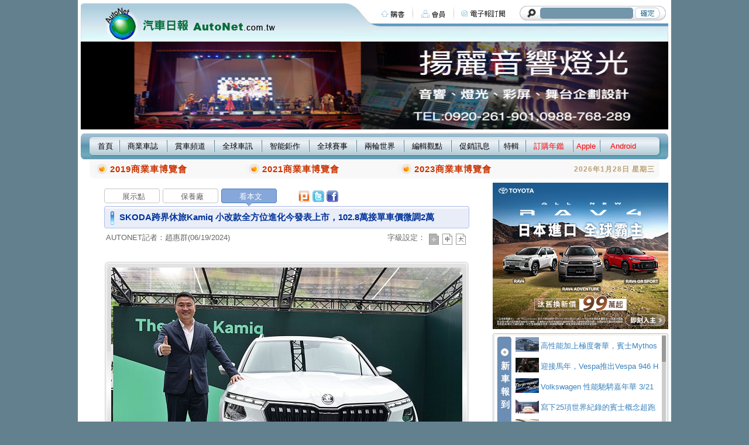

--- FILE ---
content_type: text/html; charset=big5
request_url: http://www.autonet.com.tw/cgi-bin/view.cgi?/news/2024/6/c4060094.ti+a2+a3+a4+a5+b1+/news/2024/6/c4060094+b3+d6+c1+c2+c3+e1+e2+e3+e5+f1
body_size: 71014
content:
<!DOCTYPE html PUBLIC "-//W3C//DTD XHTML 1.0 Transitional//EN" "http://www.w3.org/TR/xhtml1/DTD/xhtml1-transitional.dtd">
<html>
<head>
<title>SKODA跨界休旅Kamiq 小改款全方位進化今發表上市，102.8萬接單車價微調2萬：AutoNet 汽車日報</title>
<meta name="Keywords" content=" 車廠, SKODA 捷克, Car , auto,賽車, 新車, 試車, 改裝, 試駕, 汽車, 超跑,汽車產業,新聞報導,汽車知識"/>
<meta name="Description" content="汽車, 賽車, 新車, 試車, 改裝, 試駕, 汽車, 超跑,汽車產業,新聞報導,汽車知識"/>

<meta http-equiv="Content-Type" content="text/html; charset=big5">
<title>AutoNet 汽車日報 [about CAR you should know]</title>
<link rel="alternate" type="application/rss+xml" title="AutoNet 汽車日報 完整版" href="http://www.autonet.com.tw/rss/autonet.xml" />





<link href="http://img.autonet.com.tw/v4/images/css.css" rel="stylesheet" type="text/css">
<link href="http://img.autonet.com.tw/v3/images/style.css" rel="stylesheet" type="text/css">
<link href="http://img.autonet.com.tw/v3/images/tutorsty.css" rel="stylesheet" type="text/css" />
<link href="http://img.autonet.com.tw/v3/images/flexcrollstyles.css" rel="stylesheet" type="text/css" />
<link href="http://img.autonet.com.tw/v3/images/autonet.css" rel="stylesheet" type="text/css">
<script type='text/javascript' src="http://img.autonet.com.tw/v3/images/flexcroll.js"></script>
<script type='text/javascript' src="http://img.autonet.com.tw/v3/images/flexticker.js"></script>
<script language="JavaScript" src="http://img.autonet.com.tw/v3/images/font.js"></script>
<script src="http://img.autonet.com.tw/90/AC_RunActiveContent.js" type="text/javascript"></script>




</head>



<!body bgcolor="#63808F" leftmargin="0" topmargin="0" marginwidth="0" marginheight="0">










<!table width="1004" border="0" align="center" cellpadding="5" cellspacing="0" bgcolor="#FFFFFF">
  <!tr> 
    <!td width="1004">



<script type="text/javascript">
function MM_swapImgRestore() { //v3.0
  var i,x,a=document.MM_sr; for(i=0;a&&i<a.length&&(x=a[i])&&x.oSrc;i++) x.src=x.oSrc;
}
function MM_preloadImages() { //v3.0
  var d=document; if(d.images){ if(!d.MM_p) d.MM_p=new Array();
    var i,j=d.MM_p.length,a=MM_preloadImages.arguments; for(i=0; i<a.length; i++)
    if (a[i].indexOf("#")!=0){ d.MM_p[j]=new Image; d.MM_p[j++].src=a[i];}}
}

function MM_findObj(n, d) { //v4.01
  var p,i,x;  if(!d) d=document; if((p=n.indexOf("?"))>0&&parent.frames.length) {
    d=parent.frames[n.substring(p+1)].document; n=n.substring(0,p);}
  if(!(x=d[n])&&d.all) x=d.all[n]; for (i=0;!x&&i<d.forms.length;i++) x=d.forms[i][n];
  for(i=0;!x&&d.layers&&i<d.layers.length;i++) x=MM_findObj(n,d.layers[i].document);
  if(!x && d.getElementById) x=d.getElementById(n); return x;
}

function MM_swapImage() { //v3.0
  var i,j=0,x,a=MM_swapImage.arguments; document.MM_sr=new Array; for(i=0;i<(a.length-2);i+=3)
   if ((x=MM_findObj(a[i]))!=null){document.MM_sr[j++]=x; if(!x.oSrc) x.oSrc=x.src; x.src=a[i+2];}
}
</script>
</head>


<body bgcolor="#63808F" leftmargin="0" topmargin="0" marginwidth="0" marginheight="0">


<div class="topline-all">

<div class="topline-01">

<div class="topline-02"><a href="http://www.autonet.com.tw"><img src="http://img.autonet.com.tw/v4/images/top-img-logo1.jpg" width="500" height="66" /></a></div>

<div class="topline-03">

<div class="topline-03-a">
<div class="topline-03-b"><!a href="http://ad.autonet.com.tw/cgi-bin/main/a_count.cgi?qry=01a88888" onmouseout="MM_swapImgRestore()" onmouseover="MM_swapImage('but1','','http://img.autonet.com.tw/v4/images/top-but-06a.gif',1)"><img src="http://img.autonet.com.tw/v4/images/top-but-06.gif" name="but1" width="42" height="25" border="0" id="but1" /><!/a></div>
<div class="topline-03-c"><img src="http://img.autonet.com.tw/v4/images/top-ban-line.gif" width="1" height="25" /></div>
<div class="topline-03-b"><!a href="http://club.autonet.com.tw/cgi-bin/club/news.cgi" onmouseout="MM_swapImgRestore()" onmouseover="MM_swapImage('but2','','http://img.autonet.com.tw/v4/images/top-but-07a.gif',1)"><img src="http://img.autonet.com.tw/v4/images/top-but-07.gif" name="but2" width="42" height="25" border="0" id="but2" /><!/a></div>
<div class="topline-03-c" ><img src="http://img.autonet.com.tw/v4/images/top-ban-line.gif" width="1" height="25" /></div>
<div class="topline-03-d"><!a href="http://club.autonet.com.tw/cgi-bin/club/news.cgi" onmouseout="MM_swapImgRestore()" onmouseover="MM_swapImage('but3','','http://img.autonet.com.tw/v4/images/top-but-01a.gif',1)"><img src="http://img.autonet.com.tw/v4/images/top-but-01.gif" name="but3" width="80" height="25" border="0" id="but3" /><!/a></div>
</div>
<form action="http://edit.autonet.com.tw/cgi-bin/file/file_seach.cgi" method="post">
<div class="topline-search-01">
<div class="topline-search-02"><img src="http://img.autonet.com.tw/v3/images/top-but-img01.gif" width="40" height="25" /></div>
<div class="topline-search-03"><input name="title" type="text" class="input02" value="" size="25"></div>
<div class="topline-search-04"><img src="http://img.autonet.com.tw/v3/images/top-but-img03.gif" width="7" height="25" /></div>
<div class="topline-search-05"><input name="imageField" type="image" src="http://img.autonet.com.tw/v3/images/top-but-04.gif" width="43" height="25" border="0"  onMouseOver="this.src='http://img.autonet.com.tw/v3/images/top-but-04a.gif';" onMouseOut="this.src='http://img.autonet.com.tw/v3/images/top-but-04.gif';"></div>
<div class="topline-search-06"><img src="http://img.autonet.com.tw/v3/images/top-but-img04.gif" width="10" height="25" /></div>
</form>
</div>

</div>

<a href="http://www.4men.com.tw" target=16090050>
<img src="http://www.autonet.com.tw/90/jasden.jpg"  border=0></a>

</div>
</div>
 
<!mark point >

<table width="1004" border="0" align="center" cellpadding="5" cellspacing="0" bgcolor="#FFFFFF">
  <tr>
    <td width="1004">


      <table width="100%" border="0" cellpadding="0" cellspacing="0">

        <tr>
          <td colspan="3">
          
          <div class="topmenubk">
<div class="menuz">
<ul>
<li class="w01"><a href="#"><center>首頁</center></a>
<ul>
<li class="width220"><a href="http://honda.autonet.com.tw/" target="honda">HONDA主題網站</a></li>
<li class="width220"><a href="http://hyundai.autonet.com.tw/" target="hyundai">HYUNDAI主題網站</a></li>
<li class="width220"><a href="http://mobile.autonet.com.tw/" target="MOBILE">AUTONET手機版</a></li>
</ul></li>

<li class="w03"><img src="http://img.autonet.com.tw/v3/images/topmenu-on.gif" /></li>

<li class="w02"><a href="http://www.cvn.com.tw/" target="mobile"><center>商業車誌</center></a>
<ul>
<li class="width220"><a class="drop" href="https://itunes.apple.com/tw/app/cvnews-shang-ye-che-zhi/id1173677399?mt=8" target="ios">CVNews APP</a>
<ul>
<li class="width160"><a href="https://itunes.apple.com/tw/app/cvnews-shang-ye-che-zhi/id1173677399?mt=8" target="cvn">Apple IOS</a></li>
<li class="width160-bottomline"><a href="https://play.google.com/store/apps/details?id=tw.com.cvn.autonet" target="goog">Android App</a></li>
</ul>
</li>
<li class="width220"><a href="http://expo.cvn.com.tw/">2023商業車展/論壇</a></li>
</li>
</ul></li>

<li class="w03"><img src="http://img.autonet.com.tw/v3/images/topmenu-on.gif" /></li>

<li class="w02"><a href="/cgi-bin/view.cgi?/a1+a2+a3+a4+a5+b1+/car/30.ty+b3+d6+c1+c2+c3+e1+e2+e3+e5+f1"><center>賞車頻道</center></a>
<ul>
<li class="width220"><a href="/cgi-bin/view.cgi?/a1+a2+a3+a4+a5+b1+/car/10.ty+b3+d6+c1+c2+c3+e1+e2+e3+e5+f1">Hatchback掀背車</a></li>
<li class="width220"><a href="/cgi-bin/view.cgi?/a1+a2+a3+a4+a5+b1+/car/11.ty+b3+d6+c1+c2+c3+e1+e2+e3+e5+f1">Sedan四門房車</a></li>
<li class="width220"><a href="/cgi-bin/view.cgi?/a1+a2+a3+a4+a5+b1+/car/12.ty+b3+d6+c1+c2+c3+e1+e2+e3+e5+f1">Roadster雙座敞篷跑車</a></li>
<li class="width220"><a href="/cgi-bin/view.cgi?/a1+a2+a3+a4+a5+b1+/car/13.ty+b3+d6+c1+c2+c3+e1+e2+e3+e5+f1">Cabriolet敞篷車</a></li>
<li class="width220"><a href="/cgi-bin/view.cgi?/a1+a2+a3+a4+a5+b1+/car/14.ty+b3+d6+c1+c2+c3+e1+e2+e3+e5+f1">Coupe雙門轎跑車</a></li>
<li class="width220"><a href="/cgi-bin/view.cgi?/a1+a2+a3+a4+a5+b1+/car/15.ty+b3+d6+c1+c2+c3+e1+e2+e3+e5+f1">Sport Car跑車</a></li>
<li class="width220"><a href="/cgi-bin/view.cgi?/a1+a2+a3+a4+a5+b1+/car/16.ty+b3+d6+c1+c2+c3+e1+e2+e3+e5+f1">Wagon五門旅行車</a></li>
<li class="width220"><a href="/cgi-bin/view.cgi?/a1+a2+a3+a4+a5+b1+/car/17.ty+b3+d6+c1+c2+c3+e1+e2+e3+e5+f1">MPV低底盤休旅車</a></li>
<li class="width220"><a href="/cgi-bin/view.cgi?/a1+a2+a3+a4+a5+b1+/car/18.ty+b3+d6+c1+c2+c3+e1+e2+e3+e5+f1">SUV高底盤休旅車</a></li>
<li class="width220"><a href="/cgi-bin/view.cgi?/a1+a2+a3+a4+a5+b1+/car/19.ty+b3+d6+c1+c2+c3+e1+e2+e3+e5+f1">Pick-up貨卡</a></li>
<li class="width220"><a href="/cgi-bin/view.cgi?/a1+a2+a3+a4+a5+b1+/car/20.ty+b3+d6+c1+c2+c3+e1+e2+e3+e5+f1">輕型商用車</a></li>
<li class="width220"><a href="/cgi-bin/view.cgi?/a1+a2+a3+a4+a5+b1+/car/21.ty+b3+d6+c1+c2+c3+e1+e2+e3+e5+f1">商用車</a></li>
<li class="width220-bottomline"><a href="/cgi-bin/view.cgi?/a1+a2+a3+a4+a5+b1+/car/30.ty+b3+d6+c1+c2+c3+e1+e2+e3+e5+f1">車廠</a></li>
</ul></li>

<li class="w03"><img src="http://img.autonet.com.tw/v3/images/topmenu-on.gif" /></li>

<li class="w02"><a href="http://tw.autonet.com.tw/"><center>全球車訊</center></a>
<ul>
<li class="width160"><a href="http://tw.autonet.com.tw/">台灣頻道</a></li>
<li class="width160"><a href="http://cn.autonet.com.tw/">中國頻道</a></li>
<li class="width160"><a href="http://jp.autonet.com.tw/">亞澳日韓頻道</a></li>
<li class="width160"><a href="http://eu.autonet.com.tw/">歐洲頻道</a></li>
<li class="width160"><a href="http://us.autonet.com.tw/">美洲頻道</a></li>
<li class="width160"><a href="http://promotion.autonet.com.tw/">特惠頻道</a></li>
<li class="width160"><a href="http://test.autonet.com.tw/">試車頻道</a></li>
<li class="width160"><a href="http://tech.autonet.com.tw/">科技設計頻道</a></li>
<li class="width160-bottomline"><a href="http://race.autonet.com.tw/">賽車頻道</a></li>
</ul></li>

<li class="w03"><img src="http://img.autonet.com.tw/v3/images/topmenu-on.gif" /></li>
<li class="w02"><a href="http://ad.autonet.com.tw/cgi-bin/main/a_count.cgi?qry=17020080"><center>智能鉅作</center></a>
<ul>
</ul></li>
<! a4-kit-35.txt  程式輸出 >
<li class="w03"><img src="http://img.autonet.com.tw/v3/images/topmenu-on.gif" /></li>

<li class="w02"><a href="/cgi-bin/view.cgi?/a1+a2+a3+a4+a5+b1+/opt/700001+b3+d6+c1+c2+c3+e1+e2+e3+e5+f1"><center>全球賽事</center></a>
<ul>
<li class="width160"><a href="/cgi-bin/view.cgi?/a1+a2+a3+a4+a5+b1+/opt/700001+b3+d6+c1+c2+c3+e1+e2+e3+e5+f1">F1賽車</a></li>
<li class="width160"><a href="/cgi-bin/view.cgi?/a1+a2+a3+a4+a5+b1+/opt/800001+b3+d6+c1+c2+c3+e1+e2+e3+e5+f1">WRC賽車</a></li>
<li class="width160"><a href="/cgi-bin/view.cgi?/a1+a2+a3+a4+a5+b1+/opt/900001+b3+d6+c1+c2+c3+e1+e2+e3+e5+f1">DAKAR賽車</a></li>
<li class="width160-bottomline"><a href="/cgi-bin/view.cgi?/a1+a2+a3+a4+a5+b1+/opt/a00001+b3+d6+c1+c2+c3+e1+e2+e3+e5+f1">LE MANS賽車</a></li>
</ul></li>
<!以下無須改>
<li class="w03"><img src="http://img.autonet.com.tw/v3/images/topmenu-on.gif" /></li>

<li class="w02"><a href="/cgi-bin/view.cgi?/a1+a2+a3+a4+a5+b1+/opt/d00002+b3+d6+c1+c2+c3+e1+e2+e3+e5+f1">
<center>兩輪世界</center></a>
<ul>
<li class="width160"><a href="/cgi-bin/view.cgi?/a1+a2+a3+a4+a5+b1+/opt/d00001+b3+d6+c1+c2+c3+e1+e2+e3+e5+f1">機車</a></li>
<li class="width160-bottomline"><a href="/cgi-bin/view.cgi?/a1+a2+a3+a4+a5+b1+/opt/e00001+b3+d6+c1+c2+c3+e1+e2+e3+e5+f1">單車</a></li>
</ul></li>

<! a4-kit-35.txt  程式輸出 END>
<!a4-kit-40.txt 觀點內容>
<li class="w03"><img src="http://img.autonet.com.tw/v3/images/topmenu-on.gif" /></li>
<li class="w02"><a href="/"><center>編輯觀點</center></a>
<ul>
</ul></li>
<!a4-kit-40.txt 觀點內容 end>
<!a4-kit-40.txt 購車特惠內容>
<li class="w03"><img src="http://img.autonet.com.tw/v3/images/topmenu-on.gif" /></li>
<li class="w02"><a href="/"><center>促銷訊息</center></a>
<ul>
<li class="width280">
<a href="/cgi-bin/view.cgi?/news/2026/1/c6010127.ti+a2+a3+a4+a5+b1+/news/2026/1/c6010127+b3+d6+c1+c2+c3+e1+e2+e3+e5+f1">
U-POWER 服務版圖再擴大  高.....</a></li>
<li class="width280">
<a href="/cgi-bin/view.cgi?/news/2026/1/c6010112.ti+a2+a3+a4+a5+b1+/news/2026/1/c6010112+b3+d6+c1+c2+c3+e1+e2+e3+e5+f1">
春節必備！eTag停車享全鋒道.....</a></li>
<li class="width280">
<a href="/cgi-bin/view.cgi?/news/2026/1/c6010080.ti+a2+a3+a4+a5+b1+/news/2026/1/c6010080+b3+d6+c1+c2+c3+e1+e2+e3+e5+f1">
BMW新年尊享禮遇 全車系限時.....</a></li>
<li class="width280">
<a href="/cgi-bin/view.cgi?/news/2026/1/c6010063.ti+a2+a3+a4+a5+b1+/news/2026/1/c6010063+b3+d6+c1+c2+c3+e1+e2+e3+e5+f1">
Audi 新旅程．心禮遇 全車系.....</a></li>
<li class="width280">
<a href="/cgi-bin/view.cgi?/news/2026/1/c6010051.ti+a2+a3+a4+a5+b1+/news/2026/1/c6010051+b3+d6+c1+c2+c3+e1+e2+e3+e5+f1">
小米生態鏈 Uleemark 強勢登.....</a></li>
<li class="width280">
<a href="/cgi-bin/view.cgi?/news/2026/1/c6010052.ti+a2+a3+a4+a5+b1+/news/2026/1/c6010052+b3+d6+c1+c2+c3+e1+e2+e3+e5+f1">
蜷川實花特展中華三菱XFORCE.....</a></li>
</ul></li>
<!a4-kit-40.txt 購車特惠內容 end>
<!a4-kit-50.txt 特輯車展內容>
<li class="w03"><img src="http://img.autonet.com.tw/v3/images/topmenu-on.gif" /></li>
<li class="w01"><a href="/"><center>特輯</center></a>
<ul>
</ul></li>
<! a4-kit-60.txt 綠能專區 >
<li class="w03"><img src="http://img.autonet.com.tw/v3/images/topmenu-on.gif" /></li>

<!li class="w02" ><!a href="https://www.facebook.com/AutoNetDaily" target="facebook" style=" color:#FF0000;"><!center><!粉絲專頁><!/center><!/a><!/li> 

<li class="w02" ><a href="http://ad.autonet.com.tw/cgi-bin/main/a_count.cgi?qry=01a88888" target="facebook" style=" color:#FF0000;"><center>訂購年鑑</center></a></li>


<li class="w03"><img src="http://img.autonet.com.tw/v3/images/topmenu-on.gif" /></li> 

<!li class="titad" >

<li class="w01" ><a href="https://itunes.apple.com/tw/developer/yang-cheng-hsun/id453389209" target="apple" style=" color:#FF0000;"><center>Apple</center></a></li>


<li class="w03"><img src="http://img.autonet.com.tw/v3/images/topmenu-on.gif" /></li>

<!li class="titad" >

<li class="w02" ><a href="https://play.google.com/store/apps/developer?id=E-AutoNet+Publication+Taiwan" target="google" style=" color:#FF0000;"><center>Android</center></a></li>




<! a4-kit-60.txt 綠能專區 end>

<!a4-kit-70.txt  Menu結束 >

</ul></div></div></td></tr><tr> 
          <td width="23"><img src="http://img.autonet.com.tw/v3/images/news-img01.gif" width="23" height="31"></td>
          <td width="958" valign="middle" bgcolor="#F8F8F8" class="news1">

<!a4-kit-70.txt  Menu結束 end >	
<table width="958" border="0" cellspacing="0" cellpadding="5" class="marqueeT"><tr><td>
<div class="list-m">
<img src="http://img.autonet.com.tw/v3/images/icon-01.gif" width="27" height="17" align="absmiddle" style="float:left;">
<a href="http://expo.cvn.com.tw/cgi-bin/index.cgi?1110" target="_blank" class="news1" >
2019商業車博覽會
</a></div>
<div class="list-m">
<img src="http://img.autonet.com.tw/v3/images/icon-01.gif" width="27" height="17" align="absmiddle" style="float:left;">
<a href="http://expo.cvn.com.tw/cgi-bin/index.cgi?1210" target="_blank" class="news1" >
2021商業車博覽會
</a></div>
<div class="list-m">
<img src="http://img.autonet.com.tw/v3/images/icon-01.gif" width="27" height="17" align="absmiddle" style="float:left;">
<a href="http://expo.cvn.com.tw/cgi-bin/index.cgi?1310" target="_blank" class="news1" >
2023商業車博覽會
</a></div>
  </div></div></td><td width="150" class="date" align="right">
2026年1月28日 星期三    
</td></tr></table></td><td width="41"><img src="http://img.autonet.com.tw/v3/images/news-img02.gif" width="23" height="31"></td></tr></table>
     
<!iframe src="http://event.autonet.com.tw/2016motoshow/banner.html"  width="1004" height="364" marginwidth="0" marginheight="0" scrolling="no" frameborder="0" align="center" style="background:#000;"><!/iframe>

 <table width="1004" border="0" align="center" cellpadding="0" cellspacing="0">
        <tr>
          <td valign="top"><img src="http://img.autonet.com.tw/v3/images/000.gif" width="1" height="7"></td>
          <td valign="top"><img src="http://img.autonet.com.tw/v3/images/000.gif" width="1" height="7"></td>
        </tr>
        <tr> 
          <td valign="top">
<table border="0" align="center" cellpadding="10" cellspacing="0">
<tr><td  valign="top"> <div align="left"></div>
<table border="0" cellspacing="0" cellpadding="0" class="circle"><tr>
<td width="100" height="30">
<div align="center"  onMouseOver="this.className='current'" onMouseOut="this.className='';">
<a href="/cgi-bin/view.cgi?/news/2024/6/c4060094.ti+a2+a3+a4+a5+b1+/news/2024/6/c4060094.1+/ot/cS7+b3+d6+c1+c2+c3+e1+e2+e3+e5+f1" style="text-decoration:none;">展示點</a>
</div></td>
<td width="100" height="30">
<div align="center"  onMouseOver="this.className='current'" onMouseOut="this.className='';">
<a href="/cgi-bin/view.cgi?/news/2024/6/c4060094.ti+a2+a3+a4+a5+b1+/news/2024/6/c4060094.2+/ot/sS7+b3+d6+c1+c2+c3+e1+e2+e3+e5+f1" style="text-decoration:none;">保養廠</a>
</div></td>
<td width="100" height="30">
<div align="center"  class="current" >
<a href="/cgi-bin/view.cgi?/news/2024/6/c4060094.ti+a2+a3+a4+a5+b1+/news/2024/6/c4060094+b3+d6+c1+c2+c3+e1+e2+e3+e5+f1" style="text-decoration:none;">看本文</a>
</div></td>
<td width=100  align=right>
<a href="javascript: void(window.open('http://www.plurk.com/?qualifier=shares&status=' .concat(encodeURIComponent(location.href)) .concat(' ') .concat('&#40;') .concat(encodeURIComponent(document.title)) .concat('&#41;')));"><img border="0" src="http://img.autonet.com.tw/v2/images/plurk.png" border="0" alt="把這篇文章貼到Plurk噗浪" ></a>
<a href="javascript: void(window.open('http://twitter.com/home/?status='.concat(encodeURIComponent(document.title)) .concat(' ') .concat('http://www.autonet.com.tw/cgi-bin/v1/file_view.cgi?qry=c4060094')));"><img border="0" src="http://img.autonet.com.tw/v2/images/twitter.png" border="0" alt="把這篇文章貼到twitter" ></a>
<a href="javascript: void(window.open('http://www.facebook.com/sharer.php?u='.concat(encodeURIComponent(location.href))));"><img border="0" src="http://img.autonet.com.tw/v2/images/facebook.png" border="0" alt="把這篇文章貼到FaceBook" ></a>
</td>
</tr></table>
<table width="624" border="0" align="center" cellpadding="0" cellspacing="0">
<tr><td width="26"><img src="http://img.autonet.com.tw/v2/images/news-img03.gif" width="26" height="6"></td>
<td width="605" background="http://img.autonet.com.tw/v2/images/news-img04.gif"><img src="http://img.autonet.com.tw/v2/images/news-img04.gif" width="26" height="6"></td>
<td width="14"><img src="http://img.autonet.com.tw/v2/images/news-img05.gif" width="14" height="6"></td></tr>
<tr><td valign="top" background="http://img.autonet.com.tw/v2/images/news-img07.gif"><img src="http://img.autonet.com.tw/v2/images/news-img06.gif" width="26" height="26"></td>
<td bgcolor="#E9EDF8"><table width="100%" border="0" cellpadding="0" cellspacing="0">
<tr><td class="txt15-b">
SKODA跨界休旅Kamiq 小改款全方位進化今發表上市，102.8萬接單車價微調2萬
</td></tr></table>
</td><td background="http://img.autonet.com.tw/v2/images/news-img08.gif"><img src="http://img.autonet.com.tw/v2/images/news-img08.gif" width="14" height="6"></td>
</tr><tr><td><img src="http://img.autonet.com.tw/v2/images/news-img09.gif" width="26" height="6"></td>
<td background="http://img.autonet.com.tw/v2/images/news-img10.gif"><img src="http://img.autonet.com.tw/v2/images/news-img10.gif" width="26" height="6"></td>
<td><img src="http://img.autonet.com.tw/v2/images/news-img11.gif" width="14" height="6"></td></tr></table>
<table width="624" height="33" border="0" align="center" cellpadding="3" cellspacing="0" class="text03-13">
<tr><td width="303" height="25" > <div class="text03-13">
AUTONET記者：趙惠群(06/19/2024)
</div></td><td width="237" ><div align="right" class="text03-13">字級設定： </div></td>
<td width="17" ><img src="http://img.autonet.com.tw/v2/images/fontsize_1_on.gif" width="17" height="19" border="0" id="fonticon1" class="imgbut" onMouseDown="changeFont(1,'newsContent');"></td>
<td width="17" ><img src="http://img.autonet.com.tw/v2/images/fontsize_2_off.gif"  width="17" height="19" border="0" id="fonticon2" class="imgbut" onMouseDown="changeFont(2,'newsContent');"></td>
<td width="20" ><img src="http://img.autonet.com.tw/v2/images/fontsize_3_off.gif" width="17" height="19" border="0" id="fonticon3" class="imgbut" onMouseDown="changeFont(3,'newsContent');"></td></tr></table>
</td></tr></table><table width="92%" border="0" align="center" cellpadding="12" cellspacing="0" id="newsContent"  class="news_s"><tr><td><!div align="center">
<table width="624" border="0" align="center" cellpadding="0" cellspacing="0"><tr>
<td width="12"><img src="http://img.autonet.com.tw/v2/images/ci-img12.jpg" width="12" height="12"></td>
<td width="600" background="http://img.autonet.com.tw/v2/images/ci-img13.jpg"><img src="http://img.autonet.com.tw/v2/images/ci-img13.jpg" width="12" height="12"></td>
<td width="12"><img src="http://img.autonet.com.tw/v2/images/ci-img14.jpg" width="12" height="12"></td></tr>
<tr><td height="300" background="http://img.autonet.com.tw/v2/images/ci-img17.jpg"><img src="http://img.autonet.com.tw/v2/images/ci-img15.jpg" width="12" height="128"></td>
<td><img src="http://img.autonet.com.tw/news/img/2024/6/bc40600941.jpg"></td><td background="http://img.autonet.com.tw/v2/images/ci-img18.jpg"><img src="http://img.autonet.com.tw/v2/images/ci-img16.jpg" width="12" height="128"></td></tr>
<tr><td><img src="http://img.autonet.com.tw/v2/images/ci-img19.jpg" width="12" height="12"></td>
<td background="http://img.autonet.com.tw/v2/images/ci-img23.jpg"><img src="http://img.autonet.com.tw/v2/images/ci-img23.jpg" width="12" height="12"></td>
<td><img src="http://img.autonet.com.tw/v2/images/ci-img21.jpg" width="12" height="12"></td></tr>
</table>
<table width="624" border="0" cellpadding="0" cellspacing="0" ><tr><td width=12></td><td width=600>
2023年SKODA在台灣全年銷售量首度破萬，來到10,001台，建功的三大支柱，除最搶手的的棕熊休旅Kodiaq和長銷車款Octavia，接著是高人氣跨界休旅Kamiq。Kamiq憑藉著高CP值、豐富的休閒機能和高於同級車的安全規格，原廠於2023年8月間發表小改款Kamiq，在既有的基礎上，車子裡外修飾，顏值倍增，配備和功能升級，安全科技也做了進化，歐洲於1月開始販售，台灣則於今日發表上市，和改款前一樣，共導入兩車型，1.0 TSI豪華動能版售價 102.8萬，1.5 TSI豪華菁英版則 為 108.8萬，各自比改款前小幅調漲2萬。8月31日前完成掛牌，即享免費升級駕馭樂趣套件，包括駕駛座電動調整座椅、方向盤換檔撥片、Driving Mode Selection 駕駛模式選擇，總價值5萬元。<br>
<br></td><td width=12></td></tr></table>
<table width="624" border="0" align="center" cellpadding="0" cellspacing="0"><tr>
<td width="12"><img src="http://img.autonet.com.tw/v2/images/ci-img12.jpg" width="12" height="12"></td>
<td width="600" background="http://img.autonet.com.tw/v2/images/ci-img13.jpg"><img src="http://img.autonet.com.tw/v2/images/ci-img13.jpg" width="12" height="12"></td>
<td width="12"><img src="http://img.autonet.com.tw/v2/images/ci-img14.jpg" width="12" height="12"></td></tr>
<tr><td height="300" background="http://img.autonet.com.tw/v2/images/ci-img17.jpg"><img src="http://img.autonet.com.tw/v2/images/ci-img15.jpg" width="12" height="128"></td>
<td><img src="http://img.autonet.com.tw/news/img/2024/6/bc40600942.jpg"></td><td background="http://img.autonet.com.tw/v2/images/ci-img18.jpg"><img src="http://img.autonet.com.tw/v2/images/ci-img16.jpg" width="12" height="128"></td></tr>
<tr><td><img src="http://img.autonet.com.tw/v2/images/ci-img19.jpg" width="12" height="12"></td>
<td background="http://img.autonet.com.tw/v2/images/ci-img23.jpg"><img src="http://img.autonet.com.tw/v2/images/ci-img23.jpg" width="12" height="12"></td>
<td><img src="http://img.autonet.com.tw/v2/images/ci-img21.jpg" width="12" height="12"></td></tr>
</table>
<table width="624" border="0" cellpadding="0" cellspacing="0" ><tr><td width=12></td><td width=600>
小改款Kamiq外 型維持原有水晶切割線條設計概念與高腰線設計，但 Kamiq 換上新一代的 CI 識別元素，並導入Vision X 概念車的設計語彙，。全新的 LED 前霧燈具備角落照明功能，在夜間和惡劣天氣下提供卓越的駕駛視野。車頭部分，鍛黑 3D 立體水箱罩和全新設計的前保險桿進氣格柵，使車頭更具時尚感和粗曠氣息，提升整體動態外觀。車尾部分，搭載全新 LED 動態序列式方向尾燈組和後下保險桿及後霧燈設計，以提升行車安全性和辨識度，並強化運動感與穩定性。更結合全新品牌識別字體。<br>
<br>
Kamiq內裝採用滾橘色縫線的 Suedia/真皮混搭座椅，。Suedia 材質的飾板與門邊飾板搭配高質感銀色飾條，營造出奢華溫馨的車內氛圍。10.25 吋全螢幕全彩數位儀錶提供清晰直觀的駕駛資訊，確保每趟旅程的安全與愉悅。8.25 吋懸浮式彩色觸控多媒體資訊娛樂系統並支援無線 Apple CarPlay TM以及 Android AutoTM 智慧型手機連線。此外，LED 雙色車室氛圍燈則增添車內氛圍，座艙內配置手機無線充電板及四個 USB 充電孔，充電功率提升至 45W ，使數位行動生活更加便捷。<br>
<br>
在動力系統上， Kamiq搭載最新的 TSI EVO2 節能引擎，包括 1.0 TSI EVO2 和 1.5 TSI EVO2 (ACT 汽缸間歇) 兩。1.0 TSI EVO2 引擎的最大馬力從 110 hp 提升至115hp／5,500rpm，最大扭力20.4kg-m／2,000-3,500rpm 區間全數湧現。1.5 TSI EVO2 引擎最大 150 匹馬力，配備更精緻的 ACT 汽缸間歇調教，能夠在需要時自動關閉部分汽缸，以提升燃油經濟性和降低碳排放，兩款動力在升級後不僅更有效率，綜合油耗表現更提升7%，而雙動力皆是匹配七速雙離合器自手排變速系統。Kamiq也率先在同級車中標配XDS+主動式電子限滑差速器，增強行駛穩定性和操控性。<br>
<br>
Kamiq 安全規格一直是Kamiq的強項，除了獲得 Euro NCAP 歐洲撞擊測試五顆星最高評價，全車系標配 Matrix LED 智慧複眼頭燈組， Kamiq 還配備了一系列EYE智能駕駛輔助科技，包括 ACC 主動定速跟車系統（內建 Stop & Go 機制）、Front Assist 前方輔助系統、AEB 自動緊急煞車系統、Lane Assist 車道維持及偏移警示系統、Side Assist 車側盲點警示系統等。全車系擁有同級車中最多的九氣囊，並率先在同級車中標配 XDS+ 主動式電子限滑差速器。此外， Kamiq還搭載Crew Protect Assist 前座乘員防護系統及 Drive Alert 疲勞駕駛警示系統。<br>
<br>
</td><td width=12></td></tr></table>
<table width="624" border="0" align="center" cellpadding="0" cellspacing="0"><tr>
<td width="12"><img src="http://img.autonet.com.tw/v2/images/ci-img12.jpg" width="12" height="12"></td>
<td width="600" background="http://img.autonet.com.tw/v2/images/ci-img13.jpg"><img src="http://img.autonet.com.tw/v2/images/ci-img13.jpg" width="12" height="12"></td>
<td width="12"><img src="http://img.autonet.com.tw/v2/images/ci-img14.jpg" width="12" height="12"></td></tr>
<tr><td height="300" background="http://img.autonet.com.tw/v2/images/ci-img17.jpg"><img src="http://img.autonet.com.tw/v2/images/ci-img15.jpg" width="12" height="128"></td>
<td><img src="http://img.autonet.com.tw/news/img/2024/6/bc40600943.jpg"></td><td background="http://img.autonet.com.tw/v2/images/ci-img18.jpg"><img src="http://img.autonet.com.tw/v2/images/ci-img16.jpg" width="12" height="128"></td></tr>
<tr><td><img src="http://img.autonet.com.tw/v2/images/ci-img19.jpg" width="12" height="12"></td>
<td background="http://img.autonet.com.tw/v2/images/ci-img23.jpg"><img src="http://img.autonet.com.tw/v2/images/ci-img23.jpg" width="12" height="12"></td>
<td><img src="http://img.autonet.com.tw/v2/images/ci-img21.jpg" width="12" height="12"></td></tr>
</table>
<table width="624" border="0" align="center" cellpadding="0" cellspacing="0"><tr>
<td width="12"><img src="http://img.autonet.com.tw/v2/images/ci-img12.jpg" width="12" height="12"></td>
<td width="600" background="http://img.autonet.com.tw/v2/images/ci-img13.jpg"><img src="http://img.autonet.com.tw/v2/images/ci-img13.jpg" width="12" height="12"></td>
<td width="12"><img src="http://img.autonet.com.tw/v2/images/ci-img14.jpg" width="12" height="12"></td></tr>
<tr><td height="300" background="http://img.autonet.com.tw/v2/images/ci-img17.jpg"><img src="http://img.autonet.com.tw/v2/images/ci-img15.jpg" width="12" height="128"></td>
<td><img src="http://img.autonet.com.tw/news/img/2024/6/bc40600944.jpg"></td><td background="http://img.autonet.com.tw/v2/images/ci-img18.jpg"><img src="http://img.autonet.com.tw/v2/images/ci-img16.jpg" width="12" height="128"></td></tr>
<tr><td><img src="http://img.autonet.com.tw/v2/images/ci-img19.jpg" width="12" height="12"></td>
<td background="http://img.autonet.com.tw/v2/images/ci-img23.jpg"><img src="http://img.autonet.com.tw/v2/images/ci-img23.jpg" width="12" height="12"></td>
<td><img src="http://img.autonet.com.tw/v2/images/ci-img21.jpg" width="12" height="12"></td></tr>
</table>
<table width="624" border="0" align="center" cellpadding="0" cellspacing="0"><tr>
<td width="12"><img src="http://img.autonet.com.tw/v2/images/ci-img12.jpg" width="12" height="12"></td>
<td width="600" background="http://img.autonet.com.tw/v2/images/ci-img13.jpg"><img src="http://img.autonet.com.tw/v2/images/ci-img13.jpg" width="12" height="12"></td>
<td width="12"><img src="http://img.autonet.com.tw/v2/images/ci-img14.jpg" width="12" height="12"></td></tr>
<tr><td height="300" background="http://img.autonet.com.tw/v2/images/ci-img17.jpg"><img src="http://img.autonet.com.tw/v2/images/ci-img15.jpg" width="12" height="128"></td>
<td><img src="http://img.autonet.com.tw/news/img/2024/6/bc40600945.jpg"></td><td background="http://img.autonet.com.tw/v2/images/ci-img18.jpg"><img src="http://img.autonet.com.tw/v2/images/ci-img16.jpg" width="12" height="128"></td></tr>
<tr><td><img src="http://img.autonet.com.tw/v2/images/ci-img19.jpg" width="12" height="12"></td>
<td background="http://img.autonet.com.tw/v2/images/ci-img23.jpg"><img src="http://img.autonet.com.tw/v2/images/ci-img23.jpg" width="12" height="12"></td>
<td><img src="http://img.autonet.com.tw/v2/images/ci-img21.jpg" width="12" height="12"></td></tr>
</table>
<table width="624" border="0" align="center" cellpadding="0" cellspacing="0"><tr>
<td width="12"><img src="http://img.autonet.com.tw/v2/images/ci-img12.jpg" width="12" height="12"></td>
<td width="600" background="http://img.autonet.com.tw/v2/images/ci-img13.jpg"><img src="http://img.autonet.com.tw/v2/images/ci-img13.jpg" width="12" height="12"></td>
<td width="12"><img src="http://img.autonet.com.tw/v2/images/ci-img14.jpg" width="12" height="12"></td></tr>
<tr><td height="300" background="http://img.autonet.com.tw/v2/images/ci-img17.jpg"><img src="http://img.autonet.com.tw/v2/images/ci-img15.jpg" width="12" height="128"></td>
<td><img src="http://img.autonet.com.tw/news/img/2024/6/bc40600946.jpg"></td><td background="http://img.autonet.com.tw/v2/images/ci-img18.jpg"><img src="http://img.autonet.com.tw/v2/images/ci-img16.jpg" width="12" height="128"></td></tr>
<tr><td><img src="http://img.autonet.com.tw/v2/images/ci-img19.jpg" width="12" height="12"></td>
<td background="http://img.autonet.com.tw/v2/images/ci-img23.jpg"><img src="http://img.autonet.com.tw/v2/images/ci-img23.jpg" width="12" height="12"></td>
<td><img src="http://img.autonet.com.tw/v2/images/ci-img21.jpg" width="12" height="12"></td></tr>
</table>
<table width="624" border="0" align="center" cellpadding="0" cellspacing="0"><tr>
<td width="12"><img src="http://img.autonet.com.tw/v2/images/ci-img12.jpg" width="12" height="12"></td>
<td width="600" background="http://img.autonet.com.tw/v2/images/ci-img13.jpg"><img src="http://img.autonet.com.tw/v2/images/ci-img13.jpg" width="12" height="12"></td>
<td width="12"><img src="http://img.autonet.com.tw/v2/images/ci-img14.jpg" width="12" height="12"></td></tr>
<tr><td height="300" background="http://img.autonet.com.tw/v2/images/ci-img17.jpg"><img src="http://img.autonet.com.tw/v2/images/ci-img15.jpg" width="12" height="128"></td>
<td><img src="http://img.autonet.com.tw/news/img/2024/6/bc40600947.jpg"></td><td background="http://img.autonet.com.tw/v2/images/ci-img18.jpg"><img src="http://img.autonet.com.tw/v2/images/ci-img16.jpg" width="12" height="128"></td></tr>
<tr><td><img src="http://img.autonet.com.tw/v2/images/ci-img19.jpg" width="12" height="12"></td>
<td background="http://img.autonet.com.tw/v2/images/ci-img23.jpg"><img src="http://img.autonet.com.tw/v2/images/ci-img23.jpg" width="12" height="12"></td>
<td><img src="http://img.autonet.com.tw/v2/images/ci-img21.jpg" width="12" height="12"></td></tr>
</table>
<table width="624" border="0" align="center" cellpadding="0" cellspacing="0"><tr>
<td width="12"><img src="http://img.autonet.com.tw/v2/images/ci-img12.jpg" width="12" height="12"></td>
<td width="600" background="http://img.autonet.com.tw/v2/images/ci-img13.jpg"><img src="http://img.autonet.com.tw/v2/images/ci-img13.jpg" width="12" height="12"></td>
<td width="12"><img src="http://img.autonet.com.tw/v2/images/ci-img14.jpg" width="12" height="12"></td></tr>
<tr><td height="300" background="http://img.autonet.com.tw/v2/images/ci-img17.jpg"><img src="http://img.autonet.com.tw/v2/images/ci-img15.jpg" width="12" height="128"></td>
<td><img src="http://img.autonet.com.tw/news/img/2024/6/bc40600948.jpg"></td><td background="http://img.autonet.com.tw/v2/images/ci-img18.jpg"><img src="http://img.autonet.com.tw/v2/images/ci-img16.jpg" width="12" height="128"></td></tr>
<tr><td><img src="http://img.autonet.com.tw/v2/images/ci-img19.jpg" width="12" height="12"></td>
<td background="http://img.autonet.com.tw/v2/images/ci-img23.jpg"><img src="http://img.autonet.com.tw/v2/images/ci-img23.jpg" width="12" height="12"></td>
<td><img src="http://img.autonet.com.tw/v2/images/ci-img21.jpg" width="12" height="12"></td></tr>
</table>
<table width="624" border="0" align="center" cellpadding="0" cellspacing="0"><tr>
<td width="12"><img src="http://img.autonet.com.tw/v2/images/ci-img12.jpg" width="12" height="12"></td>
<td width="600" background="http://img.autonet.com.tw/v2/images/ci-img13.jpg"><img src="http://img.autonet.com.tw/v2/images/ci-img13.jpg" width="12" height="12"></td>
<td width="12"><img src="http://img.autonet.com.tw/v2/images/ci-img14.jpg" width="12" height="12"></td></tr>
<tr><td height="300" background="http://img.autonet.com.tw/v2/images/ci-img17.jpg"><img src="http://img.autonet.com.tw/v2/images/ci-img15.jpg" width="12" height="128"></td>
<td><img src="http://img.autonet.com.tw/news/img/2024/6/bc40600949.jpg"></td><td background="http://img.autonet.com.tw/v2/images/ci-img18.jpg"><img src="http://img.autonet.com.tw/v2/images/ci-img16.jpg" width="12" height="128"></td></tr>
<tr><td><img src="http://img.autonet.com.tw/v2/images/ci-img19.jpg" width="12" height="12"></td>
<td background="http://img.autonet.com.tw/v2/images/ci-img23.jpg"><img src="http://img.autonet.com.tw/v2/images/ci-img23.jpg" width="12" height="12"></td>
<td><img src="http://img.autonet.com.tw/v2/images/ci-img21.jpg" width="12" height="12"></td></tr>
</table>
<table width="624" border="0" align="center" cellpadding="0" cellspacing="0"><tr>
<td width="12"><img src="http://img.autonet.com.tw/v2/images/ci-img12.jpg" width="12" height="12"></td>
<td width="600" background="http://img.autonet.com.tw/v2/images/ci-img13.jpg"><img src="http://img.autonet.com.tw/v2/images/ci-img13.jpg" width="12" height="12"></td>
<td width="12"><img src="http://img.autonet.com.tw/v2/images/ci-img14.jpg" width="12" height="12"></td></tr>
<tr><td height="300" background="http://img.autonet.com.tw/v2/images/ci-img17.jpg"><img src="http://img.autonet.com.tw/v2/images/ci-img15.jpg" width="12" height="128"></td>
<td><img src="http://img.autonet.com.tw/news/img/2024/6/bc406009410.jpg"></td><td background="http://img.autonet.com.tw/v2/images/ci-img18.jpg"><img src="http://img.autonet.com.tw/v2/images/ci-img16.jpg" width="12" height="128"></td></tr>
<tr><td><img src="http://img.autonet.com.tw/v2/images/ci-img19.jpg" width="12" height="12"></td>
<td background="http://img.autonet.com.tw/v2/images/ci-img23.jpg"><img src="http://img.autonet.com.tw/v2/images/ci-img23.jpg" width="12" height="12"></td>
<td><img src="http://img.autonet.com.tw/v2/images/ci-img21.jpg" width="12" height="12"></td></tr>
</table>
<p class="tit02">AutoNet汽車新聞APP即時推播通知</p>
<p class="tit02">&nbsp;&nbsp;快下載iOS版》》<a href="https://itunes.apple.com/tw/app/id516871615?mt=8" target=_new >Apple Store</a></p>
<p class="tit02">&nbsp;&nbsp;Android版》》<a href="https://play.google.com/store/apps/developer?id=E-AutoNet+Publication+Taiwan" target=_new >google Play</a></p>

<p class="tit02">&nbsp;&nbsp;<a href="/cgi-bin/view.cgi?a1+a2+a3+a4+a5+b1+/news/2024/6/19+b3+d6+c1+c2+c3+e1+e2+e3+e5+f1"><img src="http://img.autonet.com.tw/v2/images/new-icon-ar1.gif" width="19" height="19" border="0" align="absmiddle"> 新聞列表(06/19/2024)</a></p>
<!/div></td></tr></table>
</td><!左邊開始>
<td width="300" valign="top">
<a href="http://edit.autonet.com.tw/cgi-bin/main/a_count.cgi?qry=26010002" target=16080002>
<img src="http://www.autonet.com.tw/90/26010002.jpg"  border=0></a>
<table width="100%" border="0" cellspacing="0" cellpadding="0"><tr><td valign="top">
</td></tr></table>
<table width="100%" border="0" cellspacing="0" cellpadding="0">
<tr><td><img src="http://img.autonet.com.tw/v3/images/000.gif"  width="1" height="7"></td></tr></table>
<table width="300" border="0" cellspacing="0" cellpadding="0">
<tr><td width="4"><img src="http://img.autonet.com.tw/v3/images/f05-1.gif" width="4" height="4" /></td>
<td background="http://img.autonet.com.tw/v3/images/f05-2.gif"><img src="http://img.autonet.com.tw/v3/images/f05-2.gif" width="4" height="4" /></td>
<td width="4"><img src="http://img.autonet.com.tw/v3/images/f05-3.gif" width="4" height="4" /></td></tr>
<tr><td height="162" background="http://img.autonet.com.tw/v3/images/f05-8.gif"><img src="http://img.autonet.com.tw/v3/images/f05-8.gif" width="4" height="4" /></td>
<td align="right" valign="top" class="text02"><table width="290" border="0" cellspacing="0" cellpadding="0">
<tr><td width="30" align="center" class="titl02">新<br>車<br>報<br>到</td>
<td width="260" align="left" valign="top"><div id='mycustomscroll3' class="flexcroll">
<div class="menuy"><a href="http://www.autonet.com.tw/cgi-bin/view.cgi?/news/2026/1/c6010135.ti+a2+a3+a4+a5+b1+/news/2026/1/c6010135+/news/2026/1/28+b3+d6+c1+c2+c3+e1+e2+e3+e5+f1" >
<img src="http://img.autonet.com.tw/v3/tmp/cc6010135.jpg" />
<div class="txt">高性能加上極度奢華，賓士Mythos CLE限量客製化性能房車首度亮相</div></a></div>
<div class="menuy"><a href="http://www.autonet.com.tw/cgi-bin/view.cgi?/news/2026/1/c6010129.ti+a2+a3+a4+a5+b1+/news/2026/1/c6010129+/news/2026/1/27+b3+d6+c1+c2+c3+e1+e2+e3+e5+f1" >
<img src="http://img.autonet.com.tw/v3/tmp/cc6010129.jpg" />
<div class="txt">迎接馬年，Vespa推出Vespa 946 Horse 馬年特仕版</div></a></div>
<div class="menuy"><a href="http://www.autonet.com.tw/cgi-bin/view.cgi?/news/2026/1/c6010126.ti+a2+a3+a4+a5+b1+/news/2026/1/c6010126+/news/2026/1/27+b3+d6+c1+c2+c3+e1+e2+e3+e5+f1" >
<img src="http://img.autonet.com.tw/v3/tmp/cc6010126.jpg" />
<div class="txt">Volkswagen 性能馳騁嘉年華  3/21點燃剽悍基因</div></a></div>
<div class="menuy"><a href="http://www.autonet.com.tw/cgi-bin/view.cgi?/news/2026/1/c6010118.ti+a2+a3+a4+a5+b1+/news/2026/1/c6010118+/news/2026/1/23+b3+d6+c1+c2+c3+e1+e2+e3+e5+f1" >
<img src="http://img.autonet.com.tw/v3/tmp/cc6010118.jpg" />
<div class="txt">寫下25項世界紀錄的賓士概念超跑車 CONCEPT AMG GT XX 快閃台北</div></a></div>
<div class="menuy"><a href="http://www.autonet.com.tw/cgi-bin/view.cgi?/news/2026/1/c6010075.ti+a2+a3+a4+a5+b1+/news/2026/1/c6010075+/news/2026/1/15+b3+d6+c1+c2+c3+e1+e2+e3+e5+f1" >
<img src="http://img.autonet.com.tw/v3/tmp/cc6010075.jpg" />
<div class="txt">2026 年式Audi A6 TFSI 200 kW quattro S line 啟動接單</div></a></div>
<div class="menuy"><a href="http://www.autonet.com.tw/cgi-bin/view.cgi?/news/2026/1/c6010070.ti+a2+a3+a4+a5+b1+/news/2026/1/c6010070+/news/2026/1/14+b3+d6+c1+c2+c3+e1+e2+e3+e5+f1" >
<img src="http://img.autonet.com.tw/v3/tmp/cc6010070.jpg" />
<div class="txt">科技、奢華與動能全方位進化，TOYOTA全新6代RAV4發表上市搭配補助99萬起</div></a></div>
<div class="menuy"><a href="http://www.autonet.com.tw/cgi-bin/view.cgi?/news/2026/1/c6010067.ti+a2+a3+a4+a5+b1+/news/2026/1/c6010067+/news/2026/1/13+b3+d6+c1+c2+c3+e1+e2+e3+e5+f1" >
<img src="http://img.autonet.com.tw/v3/tmp/cc6010067.jpg" />
<div class="txt">Vespa新年度首波最強優惠，入主指定車款只要6千元馬上騎回家</div></a></div>
<div class="menuy"><a href="http://www.autonet.com.tw/cgi-bin/view.cgi?/news/2026/1/c6010062.ti+a2+a3+a4+a5+b1+/news/2026/1/c6010062+/news/2026/1/13+b3+d6+c1+c2+c3+e1+e2+e3+e5+f1" >
<img src="http://img.autonet.com.tw/v3/tmp/cc6010062.jpg" />
<div class="txt">全新年式 RANGE ROVER SPORT SV CARBON 預售啟動</div></a></div>
<div class="menuy"><a href="http://www.autonet.com.tw/cgi-bin/view.cgi?/news/2026/1/c6010056.ti+a2+a3+a4+a5+b1+/news/2026/1/c6010056+/news/2026/1/12+b3+d6+c1+c2+c3+e1+e2+e3+e5+f1" >
<img src="http://img.autonet.com.tw/v3/tmp/cc6010056.jpg" />
<div class="txt">26年式The new Tiguan首度導入前後廠徽光標定位燈</div></a></div>
<div class="menuy"><a href="http://www.autonet.com.tw/cgi-bin/view.cgi?/news/2026/1/c6010054.ti+a2+a3+a4+a5+b1+/news/2026/1/c6010054+/news/2026/1/12+b3+d6+c1+c2+c3+e1+e2+e3+e5+f1" >
<img src="http://img.autonet.com.tw/v3/tmp/cc6010054.jpg" />
<div class="txt">Volvo EX60 領先同級  810 公里超長續航，充電僅需一杯咖啡的時間</div></a></div>
<div class="menuy"><a href="http://www.autonet.com.tw/cgi-bin/view.cgi?/news/2026/1/c6010020.ti+a2+a3+a4+a5+b1+/news/2026/1/c6010020+/news/2026/1/6+b3+d6+c1+c2+c3+e1+e2+e3+e5+f1" >
<img src="http://img.autonet.com.tw/v3/tmp/cc6010020.jpg" />
<div class="txt">Volkswagen 推出限時直上賽道購車方案  敬邀入主強悍高性能車款</div></a></div>
<div class="menuy"><a href="http://www.autonet.com.tw/cgi-bin/view.cgi?/news/2026/1/c6010018.ti+a2+a3+a4+a5+b1+/news/2026/1/c6010018+/news/2026/1/5+b3+d6+c1+c2+c3+e1+e2+e3+e5+f1" >
<img src="http://img.autonet.com.tw/v3/tmp/cc6010018.jpg" />
<div class="txt">最後的華麗變身？LUXGEN n7國產純電搭載 RPA 遙控停車輔助系統</div></a></div>
<div class="menuy"><a href="http://www.autonet.com.tw/cgi-bin/view.cgi?/news/2026/1/c6010001.ti+a2+a3+a4+a5+b1+/news/2026/1/c6010001+/news/2026/1/2+b3+d6+c1+c2+c3+e1+e2+e3+e5+f1" >
<img src="http://img.autonet.com.tw/v3/tmp/cc6010001.jpg" />
<div class="txt">以轉子動力科技領軍，MAZDA台北新車大展推出美形純電概念跑車Iconic SP Concept及精彩</div></a></div>
<div class="menuy"><a href="http://www.autonet.com.tw/cgi-bin/view.cgi?/news/2026/1/c6010002.ti+a2+a3+a4+a5+b1+/news/2026/1/c6010002+/news/2026/1/2+b3+d6+c1+c2+c3+e1+e2+e3+e5+f1" >
<img src="http://img.autonet.com.tw/v3/tmp/cc6010002.jpg" />
<div class="txt">NISSAN 台北新車大展Formula E頂尖冠軍賽車 登台，全新跨界休旅QASHQAI首發亮相</div></a></div>
<div class="menuy"><a href="http://www.autonet.com.tw/cgi-bin/view.cgi?/news/2026/1/c6010010.ti+a2+a3+a4+a5+b1+/news/2026/1/c6010010+/news/2026/1/2+b3+d6+c1+c2+c3+e1+e2+e3+e5+f1" >
<img src="http://img.autonet.com.tw/v3/tmp/cc6010010.jpg" />
<div class="txt">暗夜將盡、黎明將至！中華車與Mitsubishi雙品牌台北新車大展發光發熱預告2026新布局</div></a></div>
<div class="menuy"><a href="http://www.autonet.com.tw/cgi-bin/view.cgi?/news/2026/1/c6010003.ti+a2+a3+a4+a5+b1+/news/2026/1/c6010003+/news/2026/1/2+b3+d6+c1+c2+c3+e1+e2+e3+e5+f1" >
<img src="http://img.autonet.com.tw/v3/tmp/cc6010003.jpg" />
<div class="txt">Stellantis軍團報到！Peugeot/Citroen/Alfa Romeo/Jeep 四品牌19款新車台北車展亮相</div></a></div>
<div class="menuy"><a href="http://www.autonet.com.tw/cgi-bin/view.cgi?/news/2025/12/c5120156.ti+a2+a3+a4+a5+b1+/news/2025/12/c5120156+/news/2025/12/31+b3+d6+c1+c2+c3+e1+e2+e3+e5+f1" >
<img src="http://img.autonet.com.tw/v3/tmp/cc5120156.jpg" />
<div class="txt">LEXUS非常來電，2026台北新車大展全新IS正式上市、ES全台首度亮相</div></a></div>
<div class="menuy"><a href="http://www.autonet.com.tw/cgi-bin/view.cgi?/news/2025/12/c5120162.ti+a2+a3+a4+a5+b1+/news/2025/12/c5120162+/news/2025/12/31+b3+d6+c1+c2+c3+e1+e2+e3+e5+f1" >
<img src="http://img.autonet.com.tw/v3/tmp/cc5120162.jpg" />
<div class="txt">全新 Mitsubishi XFORCE都會跨界休旅;台北車展亮相 79.9 萬起正式上市</div></a></div>
<div class="menuy"><a href="http://www.autonet.com.tw/cgi-bin/view.cgi?/news/2025/12/c5120161.ti+a2+a3+a4+a5+b1+/news/2025/12/c5120161+/news/2025/12/31+b3+d6+c1+c2+c3+e1+e2+e3+e5+f1" >
<img src="http://img.autonet.com.tw/v3/tmp/cc5120161.jpg" />
<div class="txt">TOYOTA全新六代大改款 RAV4台北車展正式亮，Urban Cruiser與Crown Sport跑旅同台展演</div></a></div>
<div class="menuy"><a href="http://www.autonet.com.tw/cgi-bin/view.cgi?/news/2025/12/c5120157.ti+a2+a3+a4+a5+b1+/news/2025/12/c5120157+/news/2025/12/31+b3+d6+c1+c2+c3+e1+e2+e3+e5+f1" >
<img src="http://img.autonet.com.tw/v3/tmp/cc5120157.jpg" />
<div class="txt">台灣本田想開了？！ 台北車展推出雙門轎跑Prelude，以及小型油電跨界休旅ZR-V e:HEV</div></a></div>
</div></td></tr></table></td><td background="http://img.autonet.com.tw/v3/images/f05-4.gif"><img src="http://img.autonet.com.tw/v3/images/f05-4.gif" width="4" height="4" /></td></tr>
<tr><td><img src="http://img.autonet.com.tw/v3/images/f05-7.gif" width="4" height="4" /></td>
<td background="http://img.autonet.com.tw/v3/images/f05-6.gif"><img src="http://img.autonet.com.tw/v3/images/f05-6.gif" width="4" height="4" /></td>
<td><img src="http://img.autonet.com.tw/v3/images/f05-5.gif" width="4" height="4" /></td></tr></table>
<iframe src="http://www.autonet.com.tw/90/B300250/index.html"  width="300" height="250" marginwidth="0" marginheight="0" scrolling="no" frameborder="0" align="center" style="background:#000;"></iframe>

<table width="300" border="0" cellspacing="0" cellpadding="0"><tr>
<td><img src="http://img.autonet.com.tw/v3/images/000.gif" width="11" height="7"></td></tr>
<tr><td width="300">
<table width="300" border="0" cellspacing="0" cellpadding="0">
<tr><td width="4"><img src="http://img.autonet.com.tw/v3/images/f05-1.gif" width="4" height="4" /></td>
<td background="http://img.autonet.com.tw/v3/images/f05-2.gif"><img src="http://img.autonet.com.tw/v3/images/f05-2.gif" width="4" height="4" /></td>
<td width="4"><img src="http://img.autonet.com.tw/v3/images/f05-3.gif" width="4" height="4" /></td></tr>
<tr><td height="162" background="http://img.autonet.com.tw/v3/images/f05-8.gif"><img src="http://img.autonet.com.tw/v3/images/f05-8.gif" width="4" height="4" /></td>
<td align="right" valign="top" class="text02">
<table width="290" border="0" cellspacing="0" cellpadding="0"><tr>
<td width="30" align="center" class="titl02">國<br>際<br>新<br> 車</td>
<td width="260" align="left" valign="top">
<div id='mycustomscroll4' class="flexcroll">
<div class="menuy"><a href="http://www.autonet.com.tw/cgi-bin/view.cgi?/news/2026/1/c6010134.ti+a2+a3+a4+a5+b1+/news/2026/1/c6010134+/news/2026/1/28+b3+d6+c1+c2+c3+e1+e2+e3+e5+f1" >
<img src="http://img.autonet.com.tw/v3/tmp/dc6010134.jpg" />
<div class="txt">不僅環保更有禪味！LEXUS改款IS採用竹子做為內裝飾板為車界首見</div></a></div>
<div class="menuy"><a href="http://www.autonet.com.tw/cgi-bin/view.cgi?/news/2026/1/c6010137.ti+a2+a3+a4+a5+b1+/news/2026/1/c6010137+/news/2026/1/28+b3+d6+c1+c2+c3+e1+e2+e3+e5+f1" >
<img src="http://img.autonet.com.tw/v3/tmp/dc6010137.jpg" />
<div class="txt">TOYOTA預告將推出一款新車卻未透露任何訊息，市場推斷可能是全新Highlander中型休旅</div></a></div>
<div class="menuy"><a href="http://www.autonet.com.tw/cgi-bin/view.cgi?/news/2026/1/c6010133.ti+a2+a3+a4+a5+b1+/news/2026/1/c6010133+/news/2026/1/28+b3+d6+c1+c2+c3+e1+e2+e3+e5+f1" >
<img src="http://img.autonet.com.tw/v3/tmp/dc6010133.jpg" />
<div class="txt">Porsche Macan Turbo Concept Lago 與全新電動運動遊艇同步全球亮相</div></a></div>
<div class="menuy"><a href="http://www.autonet.com.tw/cgi-bin/view.cgi?/news/2026/1/c6010128.ti+a2+a3+a4+a5+b1+/news/2026/1/c6010128+/news/2026/1/27+b3+d6+c1+c2+c3+e1+e2+e3+e5+f1" >
<img src="http://img.autonet.com.tw/v3/tmp/dc6010128.jpg" />
<div class="txt">福斯純電休旅ID.4即將推出中期改款，車名也將改為ID Tiguan</div></a></div>
<div class="menuy"><a href="http://www.autonet.com.tw/cgi-bin/view.cgi?/news/2026/1/c6010122.ti+a2+a3+a4+a5+b1+/news/2026/1/c6010122+/news/2026/1/26+b3+d6+c1+c2+c3+e1+e2+e3+e5+f1" >
<img src="http://img.autonet.com.tw/v3/tmp/dc6010122.jpg" />
<div class="txt">BUGATTI推出Veyron終極進化版Veyron FKP Hommage，向Veyron催生者福斯集團前老闆皮耶</div></a></div>
<div class="menuy"><a href="http://www.autonet.com.tw/cgi-bin/view.cgi?/news/2026/1/c6010125.ti+a2+a3+a4+a5+b1+/news/2026/1/c6010125+/news/2026/1/26+b3+d6+c1+c2+c3+e1+e2+e3+e5+f1" >
<img src="http://img.autonet.com.tw/v3/tmp/dc6010125.jpg" />
<div class="txt">BMW全新電動超級房車 iM3將灌注V10引擎的虛擬聲浪</div></a></div>
<div class="menuy"><a href="http://www.autonet.com.tw/cgi-bin/view.cgi?/news/2026/1/c6010124.ti+a2+a3+a4+a5+b1+/news/2026/1/c6010124+/news/2026/1/26+b3+d6+c1+c2+c3+e1+e2+e3+e5+f1" >
<img src="http://img.autonet.com.tw/v3/tmp/dc6010124.jpg" />
<div class="txt">KIA將讓Vision Meta Turismo 概念車進入量產，作為擴展新車型的車型計畫的一部分</div></a></div>
<div class="menuy"><a href="http://www.autonet.com.tw/cgi-bin/view.cgi?/news/2026/1/c6010117.ti+a2+a3+a4+a5+b1+/news/2026/1/c6010117+/news/2026/1/23+b3+d6+c1+c2+c3+e1+e2+e3+e5+f1" >
<img src="http://img.autonet.com.tw/v3/tmp/dc6010117.jpg" />
<div class="txt">為WRC奪冠歡呼！TOYOITA發表GR Yaris特別版紀念Sbastien Ogier 9度奪得車手總冠軍</div></a></div>
<div class="menuy"><a href="http://www.autonet.com.tw/cgi-bin/view.cgi?/news/2026/1/c6010109.ti+a2+a3+a4+a5+b1+/news/2026/1/c6010109+/news/2026/1/22+b3+d6+c1+c2+c3+e1+e2+e3+e5+f1" >
<img src="http://img.autonet.com.tw/v3/tmp/dc6010109.jpg" />
<div class="txt">VOLVO 全新EX60純電休旅亮相性能數據驚艷 ，續航里程可達810 公里、零百加速最快3.9秒</div></a></div>
<div class="menuy"><a href="http://www.autonet.com.tw/cgi-bin/view.cgi?/news/2026/1/c6010107.ti+a2+a3+a4+a5+b1+/news/2026/1/c6010107+/news/2026/1/22+b3+d6+c1+c2+c3+e1+e2+e3+e5+f1" >
<img src="http://img.autonet.com.tw/v3/tmp/dc6010107.jpg" />
<div class="txt">Hyundai推出露營車概念車Staria Capmer Concept休閒機能一把罩還有400公里的純電續航</div></a></div>
<div class="menuy"><a href="http://www.autonet.com.tw/cgi-bin/view.cgi?/news/2026/1/c6010108.ti+a2+a3+a4+a5+b1+/news/2026/1/c6010108+/news/2026/1/22+b3+d6+c1+c2+c3+e1+e2+e3+e5+f1" >
<img src="http://img.autonet.com.tw/v3/tmp/dc6010108.jpg" />
<div class="txt">向全球百工百業企業領袖招手！賓士老闆預告新世代旗艦S-Class將於1月29日發表亮相</div></a></div>
<div class="menuy"><a href="http://www.autonet.com.tw/cgi-bin/view.cgi?/news/2026/1/c6010101.ti+a2+a3+a4+a5+b1+/news/2026/1/c6010101+/news/2026/1/21+b3+d6+c1+c2+c3+e1+e2+e3+e5+f1" >
<img src="http://img.autonet.com.tw/v3/tmp/dc6010101.jpg" />
<div class="txt">KIA推出2026年式小改款Niro掀背車，造型變得更銳利且內裝大幅升級並結合最新座艙科技</div></a></div>
<div class="menuy"><a href="http://www.autonet.com.tw/cgi-bin/view.cgi?/news/2026/1/c6010103.ti+a2+a3+a4+a5+b1+/news/2026/1/c6010103+/news/2026/1/21+b3+d6+c1+c2+c3+e1+e2+e3+e5+f1" >
<img src="http://img.autonet.com.tw/v3/tmp/dc6010103.jpg" />
<div class="txt">現代汽車即將推出全新Ioniq 3，將以高性價比挑戰福斯ID.3等同級的電動掀背車</div></a></div>
<div class="menuy"><a href="http://www.autonet.com.tw/cgi-bin/view.cgi?/news/2026/1/c6010102.ti+a2+a3+a4+a5+b1+/news/2026/1/c6010102+/news/2026/1/21+b3+d6+c1+c2+c3+e1+e2+e3+e5+f1" >
<img src="http://img.autonet.com.tw/v3/tmp/dc6010102.jpg" />
<div class="txt">Ferrari 推出客製化超跑Tailor Made 12Cilindri，大膽運用 K-pop、馬鬃毛和霓虹塗裝</div></a></div>
<div class="menuy"><a href="http://www.autonet.com.tw/cgi-bin/view.cgi?/news/2026/1/c6010094.ti+a2+a3+a4+a5+b1+/news/2026/1/c6010094+/news/2026/1/20+b3+d6+c1+c2+c3+e1+e2+e3+e5+f1" >
<img src="http://img.autonet.com.tw/v3/tmp/dc6010094.jpg" />
<div class="txt">SKODA確認全新世代7人座中大型休旅車名為Peaq ，預計今夏正式亮相</div></a></div>
<div class="menuy"><a href="http://www.autonet.com.tw/cgi-bin/view.cgi?/news/2026/1/c6010096.ti+a2+a3+a4+a5+b1+/news/2026/1/c6010096+/news/2026/1/20+b3+d6+c1+c2+c3+e1+e2+e3+e5+f1" >
<img src="http://img.autonet.com.tw/v3/tmp/dc6010096.jpg" />
<div class="txt">威龍復活 ！ BUGATTI 預告1月22日將推出以Veyron為靈感的客製化新車</div></a></div>
<div class="menuy"><a href="http://www.autonet.com.tw/cgi-bin/view.cgi?/news/2026/1/c6010089.ti+a2+a3+a4+a5+b1+/news/2026/1/c6010089+/news/2026/1/19+b3+d6+c1+c2+c3+e1+e2+e3+e5+f1" >
<img src="http://img.autonet.com.tw/v3/tmp/dc6010089.jpg" />
<div class="txt">倒數計時開始！VOLVO全新EX60將於1月21日亮相今公布外觀和內裝最新預告圖</div></a></div>
<div class="menuy"><a href="http://www.autonet.com.tw/cgi-bin/view.cgi?/news/2026/1/c6010090.ti+a2+a3+a4+a5+b1+/news/2026/1/c6010090+/news/2026/1/19+b3+d6+c1+c2+c3+e1+e2+e3+e5+f1" >
<img src="http://img.autonet.com.tw/v3/tmp/dc6010090.jpg" />
<div class="txt">HONDA中國推出Fit小改款，全身戰甲的Fit概念賽車意外亮相</div></a></div>
<div class="menuy"><a href="http://www.autonet.com.tw/cgi-bin/view.cgi?/news/2026/1/c6010083.ti+a2+a3+a4+a5+b1+/news/2026/1/c6010083+/news/2026/1/16+b3+d6+c1+c2+c3+e1+e2+e3+e5+f1" >
<img src="http://img.autonet.com.tw/v3/tmp/dc6010083.jpg" />
<div class="txt">Range Rover推出倫敦社區為靈感特仕車Evoque Hoxton Edition 與 Velar Belgra Edition</div></a></div>
<div class="menuy"><a href="http://www.autonet.com.tw/cgi-bin/view.cgi?/news/2026/1/c6010084.ti+a2+a3+a4+a5+b1+/news/2026/1/c6010084+/news/2026/1/16+b3+d6+c1+c2+c3+e1+e2+e3+e5+f1" >
<img src="http://img.autonet.com.tw/v3/tmp/dc6010084.jpg" />
<div class="txt">福特推出野馬全新高性能車型Mustang Dark Horse SC，擁有賽道性能但車價相對便宜</div></a></div>
</div></td></tr></table>
</td><td background="http://img.autonet.com.tw/v3/images/f05-4.gif"><img src="http://img.autonet.com.tw/v3/images/f05-4.gif" width="4" height="4" /></td></tr>
<tr><td><img src="http://img.autonet.com.tw/v3/images/f05-7.gif" width="4" height="4" /></td>
<td background="http://img.autonet.com.tw/v3/images/f05-6.gif"><img src="http://img.autonet.com.tw/v3/images/f05-6.gif" width="4" height="4" /></td>
<td><img src="http://img.autonet.com.tw/v3/images/f05-5.gif" width="4" height="4" /></td></tr></table>
</td></tr><tr><td><img src="http://img.autonet.com.tw/v3/images/000.gif" width="11" height="7"></td></tr><tr><td width="300">
<table width="300" border="0" cellspacing="0" cellpadding="0">
<tr><td width="4"><img src="http://img.autonet.com.tw/v3/images/f05-1.gif" width="4" height="4" /></td>
<td background="http://img.autonet.com.tw/v3/images/f05-2.gif"><img src="http://img.autonet.com.tw/v3/images/f05-2.gif" width="4" height="4" /></td>
<td width="4"><img src="http://img.autonet.com.tw/v3/images/f05-3.gif" width="4" height="4" /></td></tr>
<tr><td height="162" background="http://img.autonet.com.tw/v3/images/f05-8.gif"><img src="http://img.autonet.com.tw/v3/images/f05-8.gif" width="4" height="4" /></td>
<td align="right" valign="top" class="text02">
<table width="290" border="0" cellspacing="0" cellpadding="0"><tr>
<td width="30" align="center" class="titl02">車<br>壇<br>動<br>態</td>
<td width="260" align="left" valign="top">
<div id='mycustomscroll5' class="flexcroll">
<div class="menuy"><a href="http://www.autonet.com.tw/cgi-bin/view.cgi?/news/2026/1/c6010136.ti+a2+a3+a4+a5+b1+/news/2026/1/c6010136+/news/2026/1/28+b3+d6+c1+c2+c3+e1+e2+e3+e5+f1" >
<img src="http://img.autonet.com.tw/v3/tmp/ec6010136.jpg" />
<div class="txt">電動車在歐洲市場首度超車燃油車，市占率硬是比油車多0.1%</div></a></div>
<div class="menuy"><a href="http://www.autonet.com.tw/cgi-bin/view.cgi?/news/2026/1/c6010132.ti+a2+a3+a4+a5+b1+/news/2026/1/c6010132+/news/2026/1/28+b3+d6+c1+c2+c3+e1+e2+e3+e5+f1" >
<img src="http://img.autonet.com.tw/v3/tmp/ec6010132.jpg" />
<div class="txt">無死角全面守護！Pernis 蜂鷹三鏡頭系統正式發表</div></a></div>
<div class="menuy"><a href="http://www.autonet.com.tw/cgi-bin/view.cgi?/news/2026/1/c6010130.ti+a2+a3+a4+a5+b1+/news/2026/1/c6010130+/news/2026/1/27+b3+d6+c1+c2+c3+e1+e2+e3+e5+f1" >
<img src="http://img.autonet.com.tw/v3/tmp/ec6010130.jpg" />
<div class="txt">福斯汽車2025超越TESLA成為歐洲電動車銷售量最大的品牌，旗下的ID.4 貢獻最多</div></a></div>
<div class="menuy"><a href="http://www.autonet.com.tw/cgi-bin/view.cgi?/news/2026/1/c6010131.ti+a2+a3+a4+a5+b1+/news/2026/1/c6010131+/news/2026/1/27+b3+d6+c1+c2+c3+e1+e2+e3+e5+f1" >
<img src="http://img.autonet.com.tw/v3/tmp/ec6010131.jpg" />
<div class="txt">MAZDA就是不太來電！新世代電動車推出計畫推遲2029年或更晚</div></a></div>
<div class="menuy"><a href="http://www.autonet.com.tw/cgi-bin/view.cgi?/news/2026/1/c6010123.ti+a2+a3+a4+a5+b1+/news/2026/1/c6010123+/news/2026/1/26+b3+d6+c1+c2+c3+e1+e2+e3+e5+f1" >
<img src="http://img.autonet.com.tw/v3/tmp/ec6010123.jpg" />
<div class="txt">史上最大規模更新，250萬輛舊款VOLVO將獲得全新EX60的技術更新取得全新使用者介面</div></a></div>
<div class="menuy"><a href="http://www.autonet.com.tw/cgi-bin/view.cgi?/news/2026/1/c6010121.ti+a2+a3+a4+a5+b1+/news/2026/1/c6010121+/news/2026/1/26+b3+d6+c1+c2+c3+e1+e2+e3+e5+f1" >
<img src="http://img.autonet.com.tw/v3/tmp/ec6010121.jpg" />
<div class="txt">Honda Motorcycle 2026年式AFRICA TWIN重磅登場</div></a></div>
<div class="menuy"><a href="http://www.autonet.com.tw/cgi-bin/view.cgi?/news/2026/1/c6010116.ti+a2+a3+a4+a5+b1+/news/2026/1/c6010116+/news/2026/1/23+b3+d6+c1+c2+c3+e1+e2+e3+e5+f1" >
<img src="http://img.autonet.com.tw/v3/tmp/ec6010116.jpg" />
<div class="txt">鴻海電動車事業再下一城，今與三菱FUSO簽署合作協議共同開發日本市場具競爭力電動巴士</div></a></div>
<div class="menuy"><a href="http://www.autonet.com.tw/cgi-bin/view.cgi?/news/2026/1/c6010106.ti+a2+a3+a4+a5+b1+/news/2026/1/c6010106+/news/2026/1/22+b3+d6+c1+c2+c3+e1+e2+e3+e5+f1" >
<img src="http://img.autonet.com.tw/v3/tmp/ec6010106.jpg" />
<div class="txt">Kia Select原廠精選中古車展、Kia高雄民族展示中心盛大登場</div></a></div>
<div class="menuy"><a href="http://www.autonet.com.tw/cgi-bin/view.cgi?/news/2026/1/c6010104.ti+a2+a3+a4+a5+b1+/news/2026/1/c6010104+/news/2026/1/21+b3+d6+c1+c2+c3+e1+e2+e3+e5+f1" >
<img src="http://img.autonet.com.tw/v3/tmp/ec6010104.jpg" />
<div class="txt">TOYOTA GAZOO Racing宣布回歸初衷，將以「GAZOO Racing」之名持續傳承造車理念</div></a></div>
<div class="menuy"><a href="http://www.autonet.com.tw/cgi-bin/view.cgi?/news/2026/1/c6010099.ti+a2+a3+a4+a5+b1+/news/2026/1/c6010099+/news/2026/1/21+b3+d6+c1+c2+c3+e1+e2+e3+e5+f1" >
<img src="http://img.autonet.com.tw/v3/tmp/ec6010099.jpg" />
<div class="txt">Skoda 躍升歐洲第三大 全球交車破百萬</div></a></div>
<div class="menuy"><a href="http://www.autonet.com.tw/cgi-bin/view.cgi?/news/2026/1/c6010100.ti+a2+a3+a4+a5+b1+/news/2026/1/c6010100+/news/2026/1/21+b3+d6+c1+c2+c3+e1+e2+e3+e5+f1" >
<img src="http://img.autonet.com.tw/v3/tmp/ec6010100.jpg" />
<div class="txt">新北最大商場裕隆城滿足全齡消費，年營收創佳績</div></a></div>
<div class="menuy"><a href="http://www.autonet.com.tw/cgi-bin/view.cgi?/news/2026/1/c6010098.ti+a2+a3+a4+a5+b1+/news/2026/1/c6010098+/news/2026/1/21+b3+d6+c1+c2+c3+e1+e2+e3+e5+f1" >
<img src="http://img.autonet.com.tw/v3/tmp/ec6010098.jpg" />
<div class="txt">橫掃 2026 達卡拉力賽，DEFENDER RALLY 首度參戰即奪冠締造歷史紀錄。</div></a></div>
<div class="menuy"><a href="http://www.autonet.com.tw/cgi-bin/view.cgi?/news/2026/1/c6010095.ti+a2+a3+a4+a5+b1+/news/2026/1/c6010095+/news/2026/1/20+b3+d6+c1+c2+c3+e1+e2+e3+e5+f1" >
<img src="http://img.autonet.com.tw/v3/tmp/ec6010095.jpg" />
<div class="txt">看好2026景氣回溫，和泰汽車預測今年車市總量上看44萬台</div></a></div>
<div class="menuy"><a href="http://www.autonet.com.tw/cgi-bin/view.cgi?/news/2026/1/c6010097.ti+a2+a3+a4+a5+b1+/news/2026/1/c6010097+/news/2026/1/20+b3+d6+c1+c2+c3+e1+e2+e3+e5+f1" >
<img src="http://img.autonet.com.tw/v3/tmp/ec6010097.jpg" />
<div class="txt">Vespa全車系新春加碼抽，入主風格座騎享五星假期</div></a></div>
<div class="menuy"><a href="http://www.autonet.com.tw/cgi-bin/view.cgi?/news/2026/1/c6010093.ti+a2+a3+a4+a5+b1+/news/2026/1/c6010093+/news/2026/1/20+b3+d6+c1+c2+c3+e1+e2+e3+e5+f1" >
<img src="http://img.autonet.com.tw/v3/tmp/ec6010093.jpg" />
<div class="txt">跑外送的都懂！普發萬元換威力125送貨架，能載能省才是賺！</div></a></div>
<div class="menuy"><a href="http://www.autonet.com.tw/cgi-bin/view.cgi?/news/2026/1/c6010091.ti+a2+a3+a4+a5+b1+/news/2026/1/c6010091+/news/2026/1/19+b3+d6+c1+c2+c3+e1+e2+e3+e5+f1" >
<img src="http://img.autonet.com.tw/v3/tmp/ec6010091.jpg" />
<div class="txt">Porsche Design保時捷設計公司推出極精緻奢華的摺疊電視，最大221吋價格勝過3台911跑</div></a></div>
<div class="menuy"><a href="http://www.autonet.com.tw/cgi-bin/view.cgi?/news/2026/1/c6010092.ti+a2+a3+a4+a5+b1+/news/2026/1/c6010092+/news/2026/1/19+b3+d6+c1+c2+c3+e1+e2+e3+e5+f1" >
<img src="http://img.autonet.com.tw/v3/tmp/ec6010092.jpg" />
<div class="txt">賓士概念車 CONCEPT AMG GT XX即將快閃台北，即日起開放預約賞車</div></a></div>
<div class="menuy"><a href="http://www.autonet.com.tw/cgi-bin/view.cgi?/news/2026/1/c6010088.ti+a2+a3+a4+a5+b1+/news/2026/1/c6010088+/news/2026/1/19+b3+d6+c1+c2+c3+e1+e2+e3+e5+f1" >
<img src="http://img.autonet.com.tw/v3/tmp/ec6010088.jpg" />
<div class="txt">TAIWAN SUZUKI帶您走進童年回憶的玩具盒！</div></a></div>
<div class="menuy"><a href="http://www.autonet.com.tw/cgi-bin/view.cgi?/news/2026/1/c6010087.ti+a2+a3+a4+a5+b1+/news/2026/1/c6010087+/news/2026/1/19+b3+d6+c1+c2+c3+e1+e2+e3+e5+f1" >
<img src="http://img.autonet.com.tw/v3/tmp/ec6010087.jpg" />
<div class="txt">保時捷 2025 年全球交付 279,449 部跑車，台灣級距市佔率小幅提升</div></a></div>
<div class="menuy"><a href="http://www.autonet.com.tw/cgi-bin/view.cgi?/news/2026/1/c6010086.ti+a2+a3+a4+a5+b1+/news/2026/1/c6010086+/news/2026/1/19+b3+d6+c1+c2+c3+e1+e2+e3+e5+f1" >
<img src="http://img.autonet.com.tw/v3/tmp/ec6010086.jpg" />
<div class="txt">Kia啟動2026年通路升級計畫，正式啟用新北土城服務廠</div></a></div>
</div></td></tr></table>
</td><td background="http://img.autonet.com.tw/v3/images/f05-4.gif"><img src="http://img.autonet.com.tw/v3/images/f05-4.gif" width="4" height="4" /></td></tr>
<tr><td><img src="http://img.autonet.com.tw/v3/images/f05-7.gif" width="4" height="4" /></td>
<td background="http://img.autonet.com.tw/v3/images/f05-6.gif"><img src="http://img.autonet.com.tw/v3/images/f05-6.gif" width="4" height="4" /></td>
<td><img src="http://img.autonet.com.tw/v3/images/f05-5.gif" width="4" height="4" /></td></tr></table>
</td></tr><tr><td><img src="http://img.autonet.com.tw/v3/images/000.gif" width="11" height="7"></td></tr><tr><td width="300">
<table width="300" border="0" cellspacing="0" cellpadding="0">
<tr><td width="4"><img src="http://img.autonet.com.tw/v3/images/f05-1.gif" width="4" height="4" /></td>
<td background="http://img.autonet.com.tw/v3/images/f05-2.gif"><img src="http://img.autonet.com.tw/v3/images/f05-2.gif" width="4" height="4" /></td>
<td width="4"><img src="http://img.autonet.com.tw/v3/images/f05-3.gif" width="4" height="4" /></td></tr>
<tr><td height="162" background="http://img.autonet.com.tw/v3/images/f05-8.gif"><img src="http://img.autonet.com.tw/v3/images/f05-8.gif" width="4" height="4" /></td>
<td align="right" valign="top" class="text02">
<table width="290" border="0" cellspacing="0" cellpadding="0"><tr>
<td width="30" align="center" class="titl02">優<br>惠<br>情<br>報</td>
<td width="260" align="left" valign="top">
<div id='mycustomscroll6' class="flexcroll">
<div class="menuy"><a href="http://www.autonet.com.tw/cgi-bin/view.cgi?/news/2026/1/c6010127.ti+a2+a3+a4+a5+b1+/news/2026/1/c6010127+/news/2026/1/27+b3+d6+c1+c2+c3+e1+e2+e3+e5+f1" >
<img src="http://img.autonet.com.tw/v3/tmp/fc6010127.jpg" />
<div class="txt">U-POWER 服務版圖再擴大  高品質快充體驗延伸至車廠旗艦據點</div></a></div>
<div class="menuy"><a href="http://www.autonet.com.tw/cgi-bin/view.cgi?/news/2026/1/c6010112.ti+a2+a3+a4+a5+b1+/news/2026/1/c6010112+/news/2026/1/23+b3+d6+c1+c2+c3+e1+e2+e3+e5+f1" >
<img src="http://img.autonet.com.tw/v3/tmp/fc6010112.jpg" />
<div class="txt">春節必備！eTag停車享全鋒道路救援及洗車禮遇</div></a></div>
<div class="menuy"><a href="http://www.autonet.com.tw/cgi-bin/view.cgi?/news/2026/1/c6010080.ti+a2+a3+a4+a5+b1+/news/2026/1/c6010080+/news/2026/1/16+b3+d6+c1+c2+c3+e1+e2+e3+e5+f1" >
<img src="http://img.autonet.com.tw/v3/tmp/fc6010080.jpg" />
<div class="txt">BMW新年尊享禮遇 全車系限時呈獻 月付5,900元起即可入主</div></a></div>
<div class="menuy"><a href="http://www.autonet.com.tw/cgi-bin/view.cgi?/news/2026/1/c6010063.ti+a2+a3+a4+a5+b1+/news/2026/1/c6010063+/news/2026/1/13+b3+d6+c1+c2+c3+e1+e2+e3+e5+f1" >
<img src="http://img.autonet.com.tw/v3/tmp/fc6010063.jpg" />
<div class="txt">Audi 新旅程．心禮遇 全車系享多元購車方案</div></a></div>
<div class="menuy"><a href="http://www.autonet.com.tw/cgi-bin/view.cgi?/news/2026/1/c6010052.ti+a2+a3+a4+a5+b1+/news/2026/1/c6010052+/news/2026/1/12+b3+d6+c1+c2+c3+e1+e2+e3+e5+f1" >
<img src="http://img.autonet.com.tw/v3/tmp/fc6010052.jpg" />
<div class="txt">蜷川實花特展中華三菱XFORCE參與展出 車主購票再享九折優惠</div></a></div>
<div class="menuy"><a href="http://www.autonet.com.tw/cgi-bin/view.cgi?/news/2026/1/c6010051.ti+a2+a3+a4+a5+b1+/news/2026/1/c6010051+/news/2026/1/12+b3+d6+c1+c2+c3+e1+e2+e3+e5+f1" >
<img src="http://img.autonet.com.tw/v3/tmp/fc6010051.jpg" />
<div class="txt">小米生態鏈 Uleemark 強勢登台！ Tesla 專屬隔熱紙套裝 1.38 萬元起</div></a></div>
<div class="menuy"><a href="http://www.autonet.com.tw/cgi-bin/view.cgi?/news/2025/12/c5120150.ti+a2+a3+a4+a5+b1+/news/2025/12/c5120150+/news/2025/12/30+b3+d6+c1+c2+c3+e1+e2+e3+e5+f1" >
<img src="http://img.autonet.com.tw/v3/tmp/fc5120150.jpg" />
<div class="txt">Saab 2025年終健診活動</div></a></div>
<div class="menuy"><a href="http://www.autonet.com.tw/cgi-bin/view.cgi?/news/2025/12/c5120147.ti+a2+a3+a4+a5+b1+/news/2025/12/c5120147+/news/2025/12/30+b3+d6+c1+c2+c3+e1+e2+e3+e5+f1" >
<img src="http://img.autonet.com.tw/v3/tmp/fc5120147.jpg" />
<div class="txt">INFINITI推出「匠心守護 · 安心啟程」2026春節健檢活動</div></a></div>
<div class="menuy"><a href="http://www.autonet.com.tw/cgi-bin/view.cgi?/news/2025/12/c5120143.ti+a2+a3+a4+a5+b1+/news/2025/12/c5120143+/news/2025/12/30+b3+d6+c1+c2+c3+e1+e2+e3+e5+f1" >
<img src="http://img.autonet.com.tw/v3/tmp/fc5120143.jpg" />
<div class="txt">NISSAN「安心無限」春季健檢活動正式開跑</div></a></div>
<div class="menuy"><a href="http://www.autonet.com.tw/cgi-bin/view.cgi?/news/2025/12/c5120115.ti+a2+a3+a4+a5+b1+/news/2025/12/c5120115+/news/2025/12/23+b3+d6+c1+c2+c3+e1+e2+e3+e5+f1" >
<img src="http://img.autonet.com.tw/v3/tmp/fc5120115.jpg" />
<div class="txt">米其林春節購胎禮遇開跑 大膽邀你體驗「過分舒適」的爽感</div></a></div>
<div class="menuy"><a href="http://www.autonet.com.tw/cgi-bin/view.cgi?/news/2025/12/c5120094.ti+a2+a3+a4+a5+b1+/news/2025/12/c5120094+/news/2025/12/18+b3+d6+c1+c2+c3+e1+e2+e3+e5+f1" >
<img src="http://img.autonet.com.tw/v3/tmp/fc5120094.jpg" />
<div class="txt">PEUGEOT、CITROEN 車齡七年以上車主專屬回饋開跑</div></a></div>
<div class="menuy"><a href="http://www.autonet.com.tw/cgi-bin/view.cgi?/news/2025/12/c5120095.ti+a2+a3+a4+a5+b1+/news/2025/12/c5120095+/news/2025/12/18+b3+d6+c1+c2+c3+e1+e2+e3+e5+f1" >
<img src="http://img.autonet.com.tw/v3/tmp/fc5120095.jpg" />
<div class="txt">少女騎士看過來！汰舊換新甜心價首選Ｊ系列</div></a></div>
<div class="menuy"><a href="http://www.autonet.com.tw/cgi-bin/view.cgi?/news/2025/12/c5120081.ti+a2+a3+a4+a5+b1+/news/2025/12/c5120081+/news/2025/12/16+b3+d6+c1+c2+c3+e1+e2+e3+e5+f1" >
<img src="http://img.autonet.com.tw/v3/tmp/fc5120081.jpg" />
<div class="txt"> Audi 年度健檢服務 冬日守護 暖心出行</div></a></div>
<div class="menuy"><a href="http://www.autonet.com.tw/cgi-bin/view.cgi?/news/2025/12/c5120074.ti+a2+a3+a4+a5+b1+/news/2025/12/c5120074+/news/2025/12/15+b3+d6+c1+c2+c3+e1+e2+e3+e5+f1" >
<img src="http://img.autonet.com.tw/v3/tmp/fc5120074.jpg" />
<div class="txt">2025 Honda Motorcycle冬季車主服務活動登場！</div></a></div>
<div class="menuy"><a href="http://www.autonet.com.tw/cgi-bin/view.cgi?/news/2025/12/c5120073.ti+a2+a3+a4+a5+b1+/news/2025/12/c5120073+/news/2025/12/15+b3+d6+c1+c2+c3+e1+e2+e3+e5+f1" >
<img src="http://img.autonet.com.tw/v3/tmp/fc5120073.jpg" />
<div class="txt">政府普發一萬入帳！威力125加碼補助全台最甜、最高 $32,100</div></a></div>
<div class="menuy"><a href="http://www.autonet.com.tw/cgi-bin/view.cgi?/news/2025/12/c5120056.ti+a2+a3+a4+a5+b1+/news/2025/12/c5120056+/news/2025/12/10+b3+d6+c1+c2+c3+e1+e2+e3+e5+f1" >
<img src="http://img.autonet.com.tw/v3/tmp/fc5120056.jpg" />
<div class="txt">中華汽車舉辦「候鳥車輛維修巡迴服務」排隊檢修車潮擠滿光復國小</div></a></div>
<div class="menuy"><a href="http://www.autonet.com.tw/cgi-bin/view.cgi?/news/2025/12/c5120052.ti+a2+a3+a4+a5+b1+/news/2025/12/c5120052+/news/2025/12/9+b3+d6+c1+c2+c3+e1+e2+e3+e5+f1" >
<img src="http://img.autonet.com.tw/v3/tmp/fc5120052.jpg" />
<div class="txt">Certified Pre-Owned福斯原廠認證中古車推出年終特惠方案</div></a></div>
<div class="menuy"><a href="http://www.autonet.com.tw/cgi-bin/view.cgi?/news/2025/12/c5120041.ti+a2+a3+a4+a5+b1+/news/2025/12/c5120041+/news/2025/12/8+b3+d6+c1+c2+c3+e1+e2+e3+e5+f1" >
<img src="http://img.autonet.com.tw/v3/tmp/fc5120041.jpg" />
<div class="txt">PEUGEOT、CITROEN 車主感謝季登場 服務升級．回饋加碼</div></a></div>
<div class="menuy"><a href="http://www.autonet.com.tw/cgi-bin/view.cgi?/news/2025/12/c5120026.ti+a2+a3+a4+a5+b1+/news/2025/12/c5120026+/news/2025/12/4+b3+d6+c1+c2+c3+e1+e2+e3+e5+f1" >
<img src="http://img.autonet.com.tw/v3/tmp/fc5120026.jpg" />
<div class="txt">歡慶Honda誕生77週年 指定車款優惠總價值最高達20萬元</div></a></div>
<div class="menuy"><a href="http://www.autonet.com.tw/cgi-bin/view.cgi?/news/2025/12/c5120025.ti+a2+a3+a4+a5+b1+/news/2025/12/c5120025+/news/2025/12/4+b3+d6+c1+c2+c3+e1+e2+e3+e5+f1" >
<img src="http://img.autonet.com.tw/v3/tmp/fc5120025.jpg" />
<div class="txt">國道客運2088路線33部城際電巴全新上路</div></a></div>
</div></td></tr></table>
</td><td background="http://img.autonet.com.tw/v3/images/f05-4.gif"><img src="http://img.autonet.com.tw/v3/images/f05-4.gif" width="4" height="4" /></td></tr>
<tr><td><img src="http://img.autonet.com.tw/v3/images/f05-7.gif" width="4" height="4" /></td>
<td background="http://img.autonet.com.tw/v3/images/f05-6.gif"><img src="http://img.autonet.com.tw/v3/images/f05-6.gif" width="4" height="4" /></td>
<td><img src="http://img.autonet.com.tw/v3/images/f05-5.gif" width="4" height="4" /></td></tr></table>
</td></tr></table>
		  </td>
        </tr>
        <tr>
          <td valign="top">&nbsp;</td>
          <td valign="top">&nbsp;</td>
        </tr>
      </table>
	  </td>
  </tr>
  <tr> 
    <td>
    
   
    <div align="center"> 
        <table width="100%" border="0" align="center" cellpadding="7" cellspacing="0" bgcolor="#FFFFFF">
          <tr> 
            <td width=20  class="text06"> <a href="#top" >▲TOP</a> </td>

            <td background="http://img.autonet.com.tw/v2/images/copy-line.gif" style="background-repeat:repeat-x;background-position:top"><div align="center">
                <p class="text06">AutoNet汽車日報 版權所有 禁止轉載 c 1996-2011 AutoNet.com.tw All Rights 
                  Reserved. Tel:(02)2768-9907　Fax:(02)2749-2872 <br>
              </div></td>

            <td width=20  class="text06"> <a href="#top" >▲TOP</a> </td>

          </tr>
        </table>
      </div>
      
    
      </td>
  </tr>
</table>
</div>

</body>
</html>


--- FILE ---
content_type: text/html; charset=UTF-8
request_url: http://www.autonet.com.tw/90/B300250/index.html
body_size: 836
content:
<!DOCTYPE html>
<meta http-equiv="Content-Type" content="text/html" charset= "UTF-8"/>
<html>
<title>autonet_banner</title>
<head> 
	<link rel="stylesheet" type="text/css" href="stylesheets/screen.css" />
	<link rel="stylesheet" type="text/css" href="stylesheets/animations.css" />
</head>
<body>
	<div class="b_wrapper">
		<div class="mask">
			<div class="content01">
				<div class="car slideRight"></div>
				<div class="phone floating"></div>
			</div>
			<div class="content02">
				<div class="tit"></div>
				<a href="https://play.google.com/store/apps/developer?id=E-AutoNet+Publication+Taiwan" target="_blank">
					<div class="btn01"></div>
				</a><a href="https://itunes.apple.com/tw/developer/yang-cheng-hsun/id453389209" target="_blank">
					<div class="btn02"></div>
				</a>
			</div>
		</div>
	</div>
</body>
</html>


--- FILE ---
content_type: text/css
request_url: http://img.autonet.com.tw/v3/images/autonet.css
body_size: 5208
content:
table.menu{
	position:absolute;
	font-family: "Arial", "Helvetica", "sans-serif";
	font-size: 12px;
	color: #FFFFFF;
	z-index:1;
	margin-top:-5px;
	visibility: hidden;
}

table.menu2{
	position:absolute;
	font-family: "Arial", "Helvetica", "sans-serif";
	font-size: 12px;
	color: #FFFFFF;
	z-index:1;
	left:0px;
	visibility: hidden;
}

table.marqueeT{
	height:31px;	
	margin:0px;
	padding:0px;
}
table.marqueeT td{
	margin:0px;
	padding:0px;
}
div.marqueeArea{
	height:31px;
	width:800px;
	overflow-y:hidden;
}
div.marquee{
	height:31px;
	position:absolute;
}
div.marquee div.list{
	margin:0px;
	padding-top:5px;
	height:20px;
	font-size:15px;
}
div.marquee div.list a:hover{
	text-decoration:none;
}

div.newsMenu{
	position:absolute;
	font-family: "Arial", "Helvetica", "sans-serif";
	font-size: 12px;
	color: #FFFFFF;
	margin-top:-26px;
	margin-left:255px;
}

div.newsMenu table tr td{
	padding:0px;
	margin:0px;
	cursor:pointer;
}
div.newsMenu table tr td img{
	padding:0px;
	margin:0px;
}




table#MainMenu td{
	margin:0px;
	padding:0px;
}

table#MainMenu td div,table#MainMenu td div p{
	margin:0px;
	padding:0px;
}
.imgbut{
	cursor:pointer;
	font-family: "Arial", "Helvetica", "sans-serif";
	font-size: 13px;
	text-decoration: none;
	letter-spacing: 1px;
	padding-top: 5px;
	color:#0000FF;
}

.imgbut2{
	font-family: "Arial", "Helvetica", "sans-serif";
	font-size: 15px;
	text-decoration: none;
	color: #0000FF;
}
div.hottablist{
	height:30px;
}
div.hottablist div.tab{
	height:30px;
	background-image:url('http://img.autonet.com.tw/v3/images/but-bg01.gif');
	background-repeat:no-repeat;
	font-family: "Arial", "Helvetica", "sans-serif";
	font-size: 12px;
	letter-spacing: 1px;
	padding:0px;
	padding-top:10px;
	padding-bottom:0px;
}

div.hottablist div.tab2{
	height:30px;
	background-image:url('http://img.autonet.com.tw/v3/images/but-bg02.gif');
	background-repeat:no-repeat;
	font-family: "Arial", "Helvetica", "sans-serif";
	font-size: 12px;
	color:#ffffff;
	letter-spacing: 1px;
	padding-top:6px;
	padding-bottom:0px;
	margin:0px;
}
div.hotArea{
	overflow-y:hidden;
}
div.hot{
}
div.flabanner{
	overflow-y:hidden;
	position:relative;
	padding:0px;
	margin:0px;
	height:110px;
	width:692px;
	display:block;	

}

div.flabanner2{
	overflow-y:visible;
	position:relative;
	padding:0px;
	margin:0px;
	height:110px;
	width:692px;
	display:block;	
}
div.flabanner3{
	overflow-y:visible;
	position:relative;
	padding:0px;
	margin:0px;
	height:201px;
	width:692px;
	display:block;	
}

div.flabanner div.fla{
	position:relative;
	padding:0px;
	margin-top:-92px;
	height:201px;
}

div.flabanner2 div.fla{
	position:relative;
	padding:0px;
	margin-top:-92px;
	height:201px;
}
div.flabanner3 div.fla{
	position:relative;
	padding:0px;
	margin-top:-92px;
	height:201px;
}

table.txt-13-22 tr td{
	font-size:12px;
}
div.MainMenu{
	padding-left:65px;
	text-align:center;
	width:100%;
	line-height:25px;
}

div.MainMenu div{
	float:left;
	line-height:25px;
}

div.MainMenu div.list{
	font-size:13px;
	margin:0px;
	padding-top:5px;
	background: url("http://img.autonet.com.tw/v3/images/but-img-line.gif") no-repeat -14px -6px ;
}

div.MainMenu div.firstlist{
	font-size:13px;
	margin:0px;
	padding-top:5px;
	background:none;
}

div.MainMenu div.list a{
	font-size: 13px;
	text-decoration: none;
	letter-spacing: 1.0px;
	padding:0px 8px 0px 10px;
	color: #333333;
}

div.MainMenu div.list a:hover{
	font-size: 15px;
}
.circle td{
	padding:0px;
	margin:0px;
}

.circle td div{
	margin:0px;
	height:30px;
	width:100px;
	font-size: 13px;
	color: #666666;
	background: url("http://img.autonet.com.tw/v3/images/new-img02.gif") no-repeat 0 0 ;
}
.circle td div.current{
	background: url("http://img.autonet.com.tw/v3/images/new-img01.gif") no-repeat 0 0 ;
}

.circle td div a{
	height:30px;
	line-height:28px;
	padding-top:1px;
	font-size: 13px;
	color: #666666;
	text-decoration:none;
}

.circle td div.current a{
	height:30px;
	line-height:28px;
	padding-top:1px;
	font-size: 13px;
	color: #ffffff;
	text-decoration:none;
}
.clearPM{
	padding:0px;
	margin:0px;
}
.text01b a:hover{
	text-decoration:none;
}

div.rss{
	width:130px;
	height:35px;
}
div.rss div{
	float:left;
}

div.rss div.first{
	width:37px;
	height:35px;
	background: url("http://img.autonet.com.tw/v3/images/rss_img04.jpg") no-repeat 0 0 ;
}

div.rss div.item{
	width:78px;
	height:35px;
	background: url("http://img.autonet.com.tw/v3/images/rss_img05.jpg") repeat-x 0 0 ;
		
}
div.rss div.item a{
		display:block;	

	font-family: "Arial", "Helvetica", "sans-serif";	
	font-size:12px;text-decoration:none;color:#333333;
	line-height:30px;
	padding-top:2px;
}

div.rss div.last{
	width:15px;
	height:35px;
	background: url("http://img.autonet.com.tw/v3/images/rss_img06.jpg") no-repeat 0 0 ;
}

/*table.news_s td{
	font-size:11px;
	line-height: 17px;
}*/

/*
table.news_s td{
	font-size:15px;
	line-height: 25px;
}
table.news_m td{
	font-size:17px;
	line-height: 26px;
}
table.news_l td{
	font-size:19px;
	line-height: 27px;
}
    
*/




table.news_s td{
        font-size:19px;
        line-height: 27px;
}
table.news_m td{
        font-size:21px;
        line-height: 28px;
}
table.news_l td{
        font-size:23px;
        line-height: 29px;
}



--- FILE ---
content_type: text/css
request_url: http://www.autonet.com.tw/90/B300250/stylesheets/screen.css
body_size: 9600
content:
@media -sass-debug-info{filename{font-family:file\:\/\/\/Applications\/Fire\.app\/Contents\/Resources\/lib\/ruby\/compass_1\.0\/compass-core-1\.0\.3\/stylesheets\/compass\/reset\/_utilities\.scss}line{font-family:\000035}}
html, body, div, span, applet, object, iframe,
h1, h2, h3, h4, h5, h6, p, blockquote, pre,
a, abbr, acronym, address, big, cite, code,
del, dfn, em, img, ins, kbd, q, s, samp,
small, strike, strong, sub, sup, tt, var,
b, u, i, center,
dl, dt, dd, ol, ul, li,
fieldset, form, label, legend,
table, caption, tbody, tfoot, thead, tr, th, td,
article, aside, canvas, details, embed,
figure, figcaption, footer, header, hgroup,
menu, nav, output, ruby, section, summary,
time, mark, audio, video {
  margin: 0;
  padding: 0;
  border: 0;
  font: inherit;
  font-size: 100%;
  vertical-align: baseline;
}

@media -sass-debug-info{filename{font-family:file\:\/\/\/Applications\/Fire\.app\/Contents\/Resources\/lib\/ruby\/compass_1\.0\/compass-core-1\.0\.3\/stylesheets\/compass\/reset\/_utilities\.scss}line{font-family:\0000322}}
html {
  line-height: 1;
}

@media -sass-debug-info{filename{font-family:file\:\/\/\/Applications\/Fire\.app\/Contents\/Resources\/lib\/ruby\/compass_1\.0\/compass-core-1\.0\.3\/stylesheets\/compass\/reset\/_utilities\.scss}line{font-family:\0000324}}
ol, ul {
  list-style: none;
}

@media -sass-debug-info{filename{font-family:file\:\/\/\/Applications\/Fire\.app\/Contents\/Resources\/lib\/ruby\/compass_1\.0\/compass-core-1\.0\.3\/stylesheets\/compass\/reset\/_utilities\.scss}line{font-family:\0000326}}
table {
  border-collapse: collapse;
  border-spacing: 0;
}

@media -sass-debug-info{filename{font-family:file\:\/\/\/Applications\/Fire\.app\/Contents\/Resources\/lib\/ruby\/compass_1\.0\/compass-core-1\.0\.3\/stylesheets\/compass\/reset\/_utilities\.scss}line{font-family:\0000328}}
caption, th, td {
  text-align: left;
  font-weight: normal;
  vertical-align: middle;
}

@media -sass-debug-info{filename{font-family:file\:\/\/\/Applications\/Fire\.app\/Contents\/Resources\/lib\/ruby\/compass_1\.0\/compass-core-1\.0\.3\/stylesheets\/compass\/reset\/_utilities\.scss}line{font-family:\0000330}}
q, blockquote {
  quotes: none;
}
@media -sass-debug-info{filename{font-family:file\:\/\/\/Applications\/Fire\.app\/Contents\/Resources\/lib\/ruby\/compass_1\.0\/compass-core-1\.0\.3\/stylesheets\/compass\/reset\/_utilities\.scss}line{font-family:\00003103}}
q:before, q:after, blockquote:before, blockquote:after {
  content: "";
  content: none;
}

@media -sass-debug-info{filename{font-family:file\:\/\/\/Applications\/Fire\.app\/Contents\/Resources\/lib\/ruby\/compass_1\.0\/compass-core-1\.0\.3\/stylesheets\/compass\/reset\/_utilities\.scss}line{font-family:\0000332}}
a img {
  border: none;
}

@media -sass-debug-info{filename{font-family:file\:\/\/\/Applications\/Fire\.app\/Contents\/Resources\/lib\/ruby\/compass_1\.0\/compass-core-1\.0\.3\/stylesheets\/compass\/reset\/_utilities\.scss}line{font-family:\00003116}}
article, aside, details, figcaption, figure, footer, header, hgroup, main, menu, nav, section, summary {
  display: block;
}

@media -sass-debug-info{filename{font-family:file\:\/\/\/Users\/Lin\/Desktop\/\%E9\%80\%B2\%E8\%A1\%8C\%E4\%B8\%AD---\/2016_autonet\%E7\%AB\%99\%E5\%85\%A7Banner\/B_banner\/B_banner_300x250\/sass\/_phantas\.sass}line{font-family:\0000312}}
*, *:before, *:after {
  -moz-box-sizing: border-box;
  -webkit-box-sizing: border-box;
  box-sizing: border-box;
}

@media -sass-debug-info{filename{font-family:file\:\/\/\/Users\/Lin\/Desktop\/\%E9\%80\%B2\%E8\%A1\%8C\%E4\%B8\%AD---\/2016_autonet\%E7\%AB\%99\%E5\%85\%A7Banner\/B_banner\/B_banner_300x250\/sass\/_phantas\.sass}line{font-family:\0000336}}
.float-left {
  float: left;
}

@media -sass-debug-info{filename{font-family:file\:\/\/\/Users\/Lin\/Desktop\/\%E9\%80\%B2\%E8\%A1\%8C\%E4\%B8\%AD---\/2016_autonet\%E7\%AB\%99\%E5\%85\%A7Banner\/B_banner\/B_banner_300x250\/sass\/_phantas\.sass}line{font-family:\0000339}}
.float-right {
  float: right;
}

@media -sass-debug-info{filename{font-family:file\:\/\/\/Users\/Lin\/Desktop\/\%E9\%80\%B2\%E8\%A1\%8C\%E4\%B8\%AD---\/2016_autonet\%E7\%AB\%99\%E5\%85\%A7Banner\/B_banner\/B_banner_300x250\/sass\/_phantas\.sass}line{font-family:\0000343}}
.clearfix {
  *zoom: 1;
}
@media -sass-debug-info{filename{font-family:file\:\/\/\/Users\/Lin\/Desktop\/\%E9\%80\%B2\%E8\%A1\%8C\%E4\%B8\%AD---\/2016_autonet\%E7\%AB\%99\%E5\%85\%A7Banner\/B_banner\/B_banner_300x250\/sass\/_phantas\.sass}line{font-family:\0000345}}
.clearfix:before, .clearfix:after {
  content: " ";
  display: table;
}
@media -sass-debug-info{filename{font-family:file\:\/\/\/Users\/Lin\/Desktop\/\%E9\%80\%B2\%E8\%A1\%8C\%E4\%B8\%AD---\/2016_autonet\%E7\%AB\%99\%E5\%85\%A7Banner\/B_banner\/B_banner_300x250\/sass\/_phantas\.sass}line{font-family:\0000349}}
.clearfix:after {
  clear: both;
}

@media -sass-debug-info{filename{font-family:file\:\/\/\/Users\/Lin\/Desktop\/\%E9\%80\%B2\%E8\%A1\%8C\%E4\%B8\%AD---\/2016_autonet\%E7\%AB\%99\%E5\%85\%A7Banner\/B_banner\/B_banner_300x250\/sass\/screen\.sass}line{font-family:\000032}}
.b_wrapper {
  width: 300px;
  height: 250px;
  background: #666;
  margin: 0 auto;
  overflow: hidden;
}
@media -sass-debug-info{filename{font-family:file\:\/\/\/Users\/Lin\/Desktop\/\%E9\%80\%B2\%E8\%A1\%8C\%E4\%B8\%AD---\/2016_autonet\%E7\%AB\%99\%E5\%85\%A7Banner\/B_banner\/B_banner_300x250\/sass\/screen\.sass}line{font-family:\000038}}
.b_wrapper .mask {
  width: 100%;
  height: 100%;
  -webkit-transition: -webkit-transform 0.2s linear;
  -moz-transition: -moz-transform 0.2s linear;
  -o-transition: -o-transform 0.2s linear;
  transition: transform 0.2s linear;
}
@media -sass-debug-info{filename{font-family:file\:\/\/\/Users\/Lin\/Desktop\/\%E9\%80\%B2\%E8\%A1\%8C\%E4\%B8\%AD---\/2016_autonet\%E7\%AB\%99\%E5\%85\%A7Banner\/B_banner\/B_banner_300x250\/sass\/screen\.sass}line{font-family:\0000315}}
.b_wrapper .mask:hover {
  -webkit-transform: translate(0, -200px);
  -moz-transform: translate(0, -200px);
  -o-transform: translate(0, -200px);
  transform: translate(0, -200px);
}
@media -sass-debug-info{filename{font-family:file\:\/\/\/Users\/Lin\/Desktop\/\%E9\%80\%B2\%E8\%A1\%8C\%E4\%B8\%AD---\/2016_autonet\%E7\%AB\%99\%E5\%85\%A7Banner\/B_banner\/B_banner_300x250\/sass\/screen\.sass}line{font-family:\0000320}}
.b_wrapper .content01 {
  background: url('../images/b_bg.jpg?1467820512');
  width: 300px;
  height: 250px;
  background-repeat: no-repeat;
  overflow: hidden;
  position: relative;
}
@media -sass-debug-info{filename{font-family:file\:\/\/\/Users\/Lin\/Desktop\/\%E9\%80\%B2\%E8\%A1\%8C\%E4\%B8\%AD---\/2016_autonet\%E7\%AB\%99\%E5\%85\%A7Banner\/B_banner\/B_banner_300x250\/sass\/screen\.sass}line{font-family:\0000324}}
.b_wrapper .content01 .phone {
  background: url('../images/b_phone.png?1467821661');
  width: 359px;
  height: 283px;
  background-repeat: no-repeat;
  position: absolute;
  left: 0;
  bottom: 0;
}
@media -sass-debug-info{filename{font-family:file\:\/\/\/Users\/Lin\/Desktop\/\%E9\%80\%B2\%E8\%A1\%8C\%E4\%B8\%AD---\/2016_autonet\%E7\%AB\%99\%E5\%85\%A7Banner\/B_banner\/B_banner_300x250\/sass\/screen\.sass}line{font-family:\0000329}}
.b_wrapper .content01 .car {
  background: url('../images/b_car.png?1467820512');
  width: 278px;
  height: 99px;
  background-repeat: no-repeat;
  position: absolute;
  left: 10px;
  bottom: 20px;
}
@media -sass-debug-info{filename{font-family:file\:\/\/\/Users\/Lin\/Desktop\/\%E9\%80\%B2\%E8\%A1\%8C\%E4\%B8\%AD---\/2016_autonet\%E7\%AB\%99\%E5\%85\%A7Banner\/B_banner\/B_banner_300x250\/sass\/screen\.sass}line{font-family:\0000334}}
.b_wrapper .content02 {
  width: 300px;
  height: 200px;
  padding: 20px;
  background-color: #212d3e;
  border-bottom: 5px solid #d3f33d;
}
@media -sass-debug-info{filename{font-family:file\:\/\/\/Users\/Lin\/Desktop\/\%E9\%80\%B2\%E8\%A1\%8C\%E4\%B8\%AD---\/2016_autonet\%E7\%AB\%99\%E5\%85\%A7Banner\/B_banner\/B_banner_300x250\/sass\/screen\.sass}line{font-family:\0000340}}
.b_wrapper .content02 .tit {
  background: url('../images/download.png?1467814183');
  width: 84px;
  height: 28px;
  background-repeat: no-repeat;
  margin: 0 auto 20px auto;
}
@media -sass-debug-info{filename{font-family:file\:\/\/\/Users\/Lin\/Desktop\/\%E9\%80\%B2\%E8\%A1\%8C\%E4\%B8\%AD---\/2016_autonet\%E7\%AB\%99\%E5\%85\%A7Banner\/B_banner\/B_banner_300x250\/sass\/screen\.sass}line{font-family:\0000343}}
.b_wrapper .content02 .btn01 {
  background: url('../images/logo01.jpg?1467814183');
  width: 144px;
  height: 45px;
  background-repeat: no-repeat;
  margin: 0 auto 10px auto;
}
@media -sass-debug-info{filename{font-family:file\:\/\/\/Users\/Lin\/Desktop\/\%E9\%80\%B2\%E8\%A1\%8C\%E4\%B8\%AD---\/2016_autonet\%E7\%AB\%99\%E5\%85\%A7Banner\/B_banner\/B_banner_300x250\/sass\/screen\.sass}line{font-family:\0000346}}
.b_wrapper .content02 .btn01:hover {
  opacity: 0.5;
}
@media -sass-debug-info{filename{font-family:file\:\/\/\/Users\/Lin\/Desktop\/\%E9\%80\%B2\%E8\%A1\%8C\%E4\%B8\%AD---\/2016_autonet\%E7\%AB\%99\%E5\%85\%A7Banner\/B_banner\/B_banner_300x250\/sass\/screen\.sass}line{font-family:\0000348}}
.b_wrapper .content02 .btn02 {
  background: url('../images/logo02.jpg?1467814183');
  width: 144px;
  height: 51px;
  background-repeat: no-repeat;
  margin: 0 auto;
}
@media -sass-debug-info{filename{font-family:file\:\/\/\/Users\/Lin\/Desktop\/\%E9\%80\%B2\%E8\%A1\%8C\%E4\%B8\%AD---\/2016_autonet\%E7\%AB\%99\%E5\%85\%A7Banner\/B_banner\/B_banner_300x250\/sass\/screen\.sass}line{font-family:\0000351}}
.b_wrapper .content02 .btn02:hover {
  opacity: 0.5;
}


--- FILE ---
content_type: text/javascript
request_url: http://img.autonet.com.tw/v3/images/font.js
body_size: 471
content:
function changeFont(val,area){
	var ii;
	var obj;
	var obj2;
	for(ii=1;ii<=3;ii++){
		obj=document.getElementById("fonticon"+ii);
		obj2=document.getElementById(area);
		if(ii==val){
			obj.src="http://img.autonet.com.tw/v3/images/fontsize_"+ii+"_on.gif";
			if(val==1) obj2.className="news_s";	
			if(val==2) obj2.className="news_m";	
			if(val==3) obj2.className="news_l";				
		}else{
			obj.src="http://img.autonet.com.tw/v3/images/fontsize_"+ii+"_off.gif";
		}
	}
}


--- FILE ---
content_type: text/javascript
request_url: http://img.autonet.com.tw/v3/images/flexticker.js
body_size: 4213
content:
//Removable comments-start-
//Start the news ticker in any way you like, here we use the fake event, window.onfleXcrollRun, 
//onfleXcrollRun is a function that is run after fleXroll initializes
//Removable comments-end-

window.onfleXcrollRun=function(){
fleXnewsTicker('mycustomscroll',2,35,0.3,false,false,false);
fleXnewsTicker('mycustomscroll7',1,60,1,1800,800,false);
fleXnewsTicker('mycustomscroll8',1,60,1,1800,800,false);
fleXnewsTicker('mycustomscroll9',1,60,1,1800,800,false);
fleXnewsTicker('mycustomscroll0',1,60,1,1800,800,false);
}

//Removable comments-start-
//stepPerFrame: how much to scroll each frame in pixels
//frameLengh: miliseconds interval value for each frame
//            the smaller, the more frequent updates, but more CPU usage.
//            Making this smaller than 15 miliseconds is never beneficial
//            slow computers may choke if you use this too small.
//acceleratioN: how many steps to slow down each time hovered in and hovered out
//             make this bigger than the steps if you want instant stops
//startWait: how long to wait at the beginning, in miliseconds, at the beginning
//endWait: how long to wait at the beginning, in miliseconds, at the end
//waitOnce: only wait at the start of the scroll for once when first scroll starts
//             accepted values: true||false
//Removable comments-end-

function fleXnewsTicker(targetDivId,stepsPerFrame,frameLength,acceleratioN,startWait,endWait,waitOnce) {
//fleXcroll V-scrolling News Ticker Module By Hesido
//Version 1.1

	if(typeof(fleXenv)=="undefined") return false;
	var fDiv=document.getElementById(targetDivId),sPos,actSteps=0,tData=[];
	if (fDiv==null) return false;
	if (!fDiv.fleXcroll) fleXenv.fleXcrollMain(fDiv);

	fleXenv.addTrggr(fDiv,'mouseover', function(){tData.tickerHover=true;});
	fleXenv.addTrggr(fDiv,'mouseout', function(){tData.tickerHover=false;startScroll();});

	initScroll();

	function initScroll(reStart){
	if(reStart&&!tData.tickerHover) sPos=fDiv.fleXcroll.setScrollPos(false,0);
	if(startWait&&((reStart&&!waitOnce)||!reStart))  {
		if(tData.restartTimeout) window.clearTimeout(tData.restartTimeout);
		tData.restartTimeout=window.setTimeout(function(){startScroll(reStart)},startWait)
		}
	else startScroll();
	};
	
	function startScroll(){
	if(tData.tickInterval) return;
	tData.tickInterval=window.setInterval(function(){
		if(tData.tickerHover&&actSteps>0) actSteps=Math.max(0,actSteps-acceleratioN);
		if(actSteps<stepsPerFrame&&!tData.tickerHover) actSteps=Math.min(stepsPerFrame,actSteps+acceleratioN);
		sPos=fDiv.fleXcroll.scrollContent(false,actSteps+'px');
			if(sPos[1][0]==sPos[1][1]) {if(endWait) tPause(endWait); else tPause(frameLength);}
			else if(tData.startTimeout) window.clearTimeout(tData.startTimeout);
		if(actSteps===0) {window.clearTimeout(tData.tickInterval);tData.tickInterval=false;};
	}
	,frameLength);
	};
	
	var tPause=function(waitMsec){
			if(tData.tickInterval) window.clearTimeout(tData.tickInterval);tData.tickInterval=false;
			if(tData.startTimeout) window.clearTimeout(tData.startTimeout);
			tData.startTimeout=window.setTimeout(function(){initScroll(true)},waitMsec);
		};
};


function MM_swapImgRestore() { //v3.0
  var i,x,a=document.MM_sr; for(i=0;a&&i<a.length&&(x=a[i])&&x.oSrc;i++) x.src=x.oSrc;
}
function MM_preloadImages() { //v3.0
  var d=document; if(d.images){ if(!d.MM_p) d.MM_p=new Array();
    var i,j=d.MM_p.length,a=MM_preloadImages.arguments; for(i=0; i<a.length; i++)
    if (a[i].indexOf("#")!=0){ d.MM_p[j]=new Image; d.MM_p[j++].src=a[i];}}
}

function MM_findObj(n, d) { //v4.01
  var p,i,x;  if(!d) d=document; if((p=n.indexOf("?"))>0&&parent.frames.length) {
    d=parent.frames[n.substring(p+1)].document; n=n.substring(0,p);}
  if(!(x=d[n])&&d.all) x=d.all[n]; for (i=0;!x&&i<d.forms.length;i++) x=d.forms[i][n];
  for(i=0;!x&&d.layers&&i<d.layers.length;i++) x=MM_findObj(n,d.layers[i].document);
  if(!x && d.getElementById) x=d.getElementById(n); return x;
}

function MM_swapImage() { //v3.0
  var i,j=0,x,a=MM_swapImage.arguments; document.MM_sr=new Array; for(i=0;i<(a.length-2);i+=3)
   if ((x=MM_findObj(a[i]))!=null){document.MM_sr[j++]=x; if(!x.oSrc) x.oSrc=x.src; x.src=a[i+2];}
}


